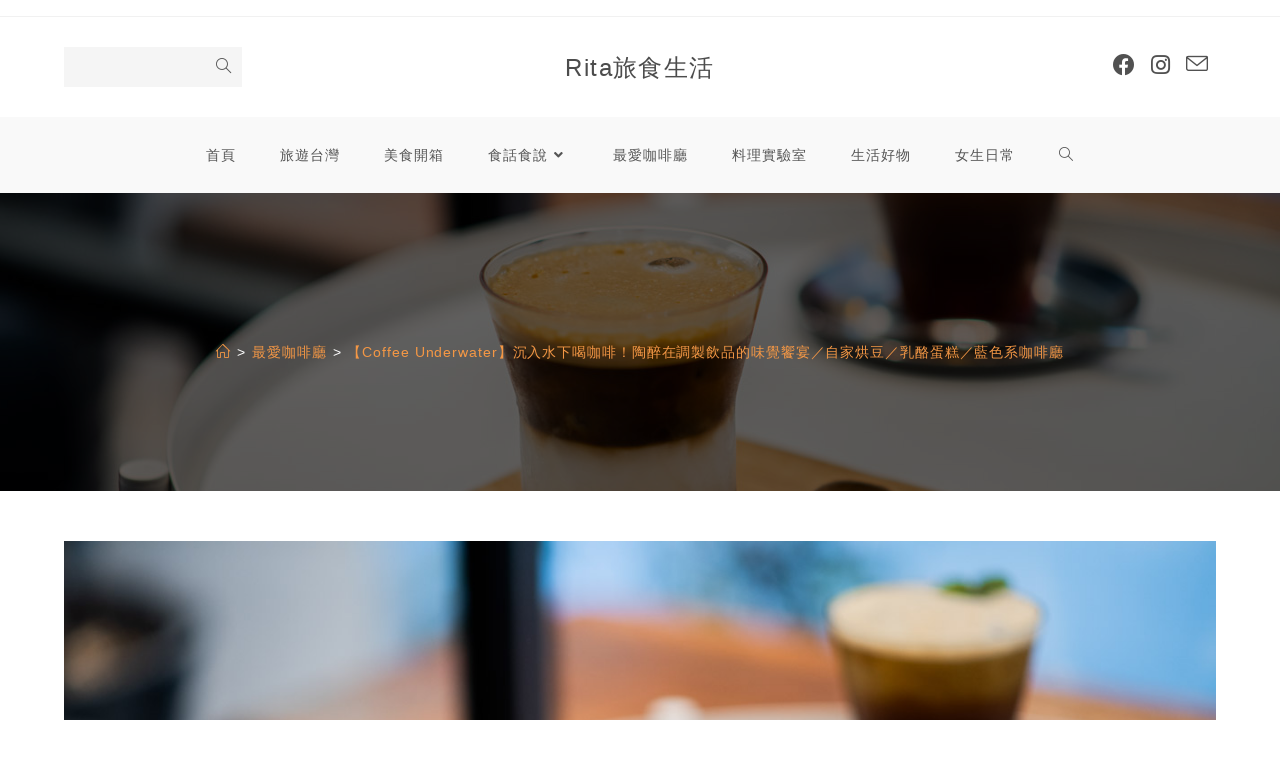

--- FILE ---
content_type: text/html; charset=UTF-8
request_url: https://rita-life.com/2680/coffee-underwater/
body_size: 24757
content:
<!DOCTYPE html>
<html class="html" lang="zh-TW" prefix="og: https://ogp.me/ns#">
<head>
	<meta charset="UTF-8">
	<link rel="profile" href="https://gmpg.org/xfn/11">

	<link rel="pingback" href="https://rita-life.com/xmlrpc.php">
<meta name="viewport" content="width=device-width, initial-scale=1">
<!-- Search Engine Optimization by Rank Math - https://rankmath.com/ -->
<title>【Coffee Underwater】沉入水下喝咖啡！陶醉在調製飲品的味覺饗宴／自家烘豆／乳酪蛋糕／藍色系咖啡廳 - Rita旅食生活</title>
<meta name="description" content="當你沉入水底時，會聽見什麼、看見什麼？可能是深沉的藍色、或寂靜到只聽見自己的心跳而名為Coffee Underwater（水下）咖啡廳，是老闆想帶給大家「如在水下悠遊般的怡然自得」，因為咖啡的萃取也是在水下面，藉由這一杯一杯萃取的咖啡，以及加入老闆創意發想的調製飲品，融合茶、氣泡，以及季節蔬果，展現出咖啡調飲的新風味。"/>
<meta name="robots" content="follow, index, max-snippet:-1, max-video-preview:-1, max-image-preview:large"/>
<link rel="canonical" href="https://rita-life.com/2680/coffee-underwater/" />
<meta property="og:locale" content="zh_TW" />
<meta property="og:type" content="article" />
<meta property="og:title" content="【Coffee Underwater】沉入水下喝咖啡！陶醉在調製飲品的味覺饗宴／自家烘豆／乳酪蛋糕／藍色系咖啡廳 - Rita旅食生活" />
<meta property="og:description" content="當你沉入水底時，會聽見什麼、看見什麼？可能是深沉的藍色、或寂靜到只聽見自己的心跳而名為Coffee Underwater（水下）咖啡廳，是老闆想帶給大家「如在水下悠遊般的怡然自得」，因為咖啡的萃取也是在水下面，藉由這一杯一杯萃取的咖啡，以及加入老闆創意發想的調製飲品，融合茶、氣泡，以及季節蔬果，展現出咖啡調飲的新風味。" />
<meta property="og:url" content="https://rita-life.com/2680/coffee-underwater/" />
<meta property="og:site_name" content="Rita旅食生活" />
<meta property="article:tag" content="乳酪蛋糕" />
<meta property="article:tag" content="台北咖啡廳" />
<meta property="article:section" content="最愛咖啡廳" />
<meta property="og:updated_time" content="2021-10-16T09:09:26+08:00" />
<meta property="og:image" content="https://rita-life.com/wp-content/uploads/2021/10/001-31.jpg" />
<meta property="og:image:secure_url" content="https://rita-life.com/wp-content/uploads/2021/10/001-31.jpg" />
<meta property="og:image:width" content="1280" />
<meta property="og:image:height" content="853" />
<meta property="og:image:alt" content="CoffeeUnderwater" />
<meta property="og:image:type" content="image/jpeg" />
<meta property="article:published_time" content="2021-10-08T17:09:23+08:00" />
<meta property="article:modified_time" content="2021-10-16T09:09:26+08:00" />
<meta name="twitter:card" content="summary_large_image" />
<meta name="twitter:title" content="【Coffee Underwater】沉入水下喝咖啡！陶醉在調製飲品的味覺饗宴／自家烘豆／乳酪蛋糕／藍色系咖啡廳 - Rita旅食生活" />
<meta name="twitter:description" content="當你沉入水底時，會聽見什麼、看見什麼？可能是深沉的藍色、或寂靜到只聽見自己的心跳而名為Coffee Underwater（水下）咖啡廳，是老闆想帶給大家「如在水下悠遊般的怡然自得」，因為咖啡的萃取也是在水下面，藉由這一杯一杯萃取的咖啡，以及加入老闆創意發想的調製飲品，融合茶、氣泡，以及季節蔬果，展現出咖啡調飲的新風味。" />
<meta name="twitter:image" content="https://rita-life.com/wp-content/uploads/2021/10/001-31.jpg" />
<meta name="twitter:label1" content="Written by" />
<meta name="twitter:data1" content="ritawu01214@gmail.com" />
<meta name="twitter:label2" content="Time to read" />
<meta name="twitter:data2" content="Less than a minute" />
<script type="application/ld+json" class="rank-math-schema">{"@context":"https://schema.org","@graph":[{"@type":["Person","Organization"],"@id":"https://rita-life.com/#person","name":"ritawu01214@gmail.com"},{"@type":"WebSite","@id":"https://rita-life.com/#website","url":"https://rita-life.com","name":"ritawu01214@gmail.com","publisher":{"@id":"https://rita-life.com/#person"},"inLanguage":"zh-TW"},{"@type":"ImageObject","@id":"https://rita-life.com/wp-content/uploads/2021/10/001-31.jpg","url":"https://rita-life.com/wp-content/uploads/2021/10/001-31.jpg","width":"1280","height":"853","caption":"CoffeeUnderwater","inLanguage":"zh-TW"},{"@type":"WebPage","@id":"https://rita-life.com/2680/coffee-underwater/#webpage","url":"https://rita-life.com/2680/coffee-underwater/","name":"\u3010Coffee Underwater\u3011\u6c89\u5165\u6c34\u4e0b\u559d\u5496\u5561\uff01\u9676\u9189\u5728\u8abf\u88fd\u98f2\u54c1\u7684\u5473\u89ba\u9957\u5bb4\uff0f\u81ea\u5bb6\u70d8\u8c46\uff0f\u4e73\u916a\u86cb\u7cd5\uff0f\u85cd\u8272\u7cfb\u5496\u5561\u5ef3 - Rita\u65c5\u98df\u751f\u6d3b","datePublished":"2021-10-08T17:09:23+08:00","dateModified":"2021-10-16T09:09:26+08:00","isPartOf":{"@id":"https://rita-life.com/#website"},"primaryImageOfPage":{"@id":"https://rita-life.com/wp-content/uploads/2021/10/001-31.jpg"},"inLanguage":"zh-TW"},{"@type":"Person","@id":"https://rita-life.com/author/ritawu01214gmail-com/","name":"ritawu01214@gmail.com","url":"https://rita-life.com/author/ritawu01214gmail-com/","image":{"@type":"ImageObject","@id":"https://secure.gravatar.com/avatar/65fe4d815cee06719f68a7c90c4aba83?s=96&amp;d=mm&amp;r=g","url":"https://secure.gravatar.com/avatar/65fe4d815cee06719f68a7c90c4aba83?s=96&amp;d=mm&amp;r=g","caption":"ritawu01214@gmail.com","inLanguage":"zh-TW"},"sameAs":["http://rita-life.com"]},{"@type":"BlogPosting","headline":"\u3010Coffee Underwater\u3011\u6c89\u5165\u6c34\u4e0b\u559d\u5496\u5561\uff01\u9676\u9189\u5728\u8abf\u88fd\u98f2\u54c1\u7684\u5473\u89ba\u9957\u5bb4\uff0f\u81ea\u5bb6\u70d8\u8c46\uff0f\u4e73\u916a\u86cb\u7cd5\uff0f\u85cd\u8272\u7cfb\u5496\u5561\u5ef3 - Rita\u65c5\u98df\u751f\u6d3b","keywords":"Coffee Underwater","datePublished":"2021-10-08T17:09:23+08:00","dateModified":"2021-10-16T09:09:26+08:00","articleSection":"\u6700\u611b\u5496\u5561\u5ef3","author":{"@id":"https://rita-life.com/author/ritawu01214gmail-com/","name":"ritawu01214@gmail.com"},"publisher":{"@id":"https://rita-life.com/#person"},"description":"\u7576\u4f60\u6c89\u5165\u6c34\u5e95\u6642\uff0c\u6703\u807d\u898b\u4ec0\u9ebc\u3001\u770b\u898b\u4ec0\u9ebc\uff1f\u53ef\u80fd\u662f\u6df1\u6c89\u7684\u85cd\u8272\u3001\u6216\u5bc2\u975c\u5230\u53ea\u807d\u898b\u81ea\u5df1\u7684\u5fc3\u8df3\u800c\u540d\u70baCoffee Underwater\uff08\u6c34\u4e0b\uff09\u5496\u5561\u5ef3\uff0c\u662f\u8001\u95c6\u60f3\u5e36\u7d66\u5927\u5bb6\u300c\u5982\u5728\u6c34\u4e0b\u60a0\u904a\u822c\u7684\u6021\u7136\u81ea\u5f97\u300d\uff0c\u56e0\u70ba\u5496\u5561\u7684\u8403\u53d6\u4e5f\u662f\u5728\u6c34\u4e0b\u9762\uff0c\u85c9\u7531\u9019\u4e00\u676f\u4e00\u676f\u8403\u53d6\u7684\u5496\u5561\uff0c\u4ee5\u53ca\u52a0\u5165\u8001\u95c6\u5275\u610f\u767c\u60f3\u7684\u8abf\u88fd\u98f2\u54c1\uff0c\u878d\u5408\u8336\u3001\u6c23\u6ce1\uff0c\u4ee5\u53ca\u5b63\u7bc0\u852c\u679c\uff0c\u5c55\u73fe\u51fa\u5496\u5561\u8abf\u98f2\u7684\u65b0\u98a8\u5473\u3002","name":"\u3010Coffee Underwater\u3011\u6c89\u5165\u6c34\u4e0b\u559d\u5496\u5561\uff01\u9676\u9189\u5728\u8abf\u88fd\u98f2\u54c1\u7684\u5473\u89ba\u9957\u5bb4\uff0f\u81ea\u5bb6\u70d8\u8c46\uff0f\u4e73\u916a\u86cb\u7cd5\uff0f\u85cd\u8272\u7cfb\u5496\u5561\u5ef3 - Rita\u65c5\u98df\u751f\u6d3b","@id":"https://rita-life.com/2680/coffee-underwater/#richSnippet","isPartOf":{"@id":"https://rita-life.com/2680/coffee-underwater/#webpage"},"image":{"@id":"https://rita-life.com/wp-content/uploads/2021/10/001-31.jpg"},"inLanguage":"zh-TW","mainEntityOfPage":{"@id":"https://rita-life.com/2680/coffee-underwater/#webpage"}}]}</script>
<!-- /Rank Math WordPress SEO plugin -->

<link rel='dns-prefetch' href='//www.googletagmanager.com' />
<link rel="alternate" type="application/rss+xml" title="訂閱《Rita旅食生活》&raquo; 資訊提供" href="https://rita-life.com/feed/" />
<link rel="alternate" type="application/rss+xml" title="訂閱《Rita旅食生活》&raquo; 留言的資訊提供" href="https://rita-life.com/comments/feed/" />
<script id="wpp-js" src="https://rita-life.com/wp-content/plugins/wordpress-popular-posts/assets/js/wpp.min.js?ver=7.3.3" data-sampling="0" data-sampling-rate="100" data-api-url="https://rita-life.com/wp-json/wordpress-popular-posts" data-post-id="2680" data-token="253f04c27a" data-lang="0" data-debug="0"></script>
<link rel="alternate" type="application/rss+xml" title="訂閱《Rita旅食生活 》&raquo;〈【Coffee Underwater】沉入水下喝咖啡！陶醉在調製飲品的味覺饗宴／自家烘豆／乳酪蛋糕／藍色系咖啡廳〉留言的資訊提供" href="https://rita-life.com/2680/coffee-underwater/feed/" />
<script>
window._wpemojiSettings = {"baseUrl":"https:\/\/s.w.org\/images\/core\/emoji\/14.0.0\/72x72\/","ext":".png","svgUrl":"https:\/\/s.w.org\/images\/core\/emoji\/14.0.0\/svg\/","svgExt":".svg","source":{"concatemoji":"https:\/\/rita-life.com\/wp-includes\/js\/wp-emoji-release.min.js?ver=6.2.5"}};
/*! This file is auto-generated */
!function(e,a,t){var n,r,o,i=a.createElement("canvas"),p=i.getContext&&i.getContext("2d");function s(e,t){p.clearRect(0,0,i.width,i.height),p.fillText(e,0,0);e=i.toDataURL();return p.clearRect(0,0,i.width,i.height),p.fillText(t,0,0),e===i.toDataURL()}function c(e){var t=a.createElement("script");t.src=e,t.defer=t.type="text/javascript",a.getElementsByTagName("head")[0].appendChild(t)}for(o=Array("flag","emoji"),t.supports={everything:!0,everythingExceptFlag:!0},r=0;r<o.length;r++)t.supports[o[r]]=function(e){if(p&&p.fillText)switch(p.textBaseline="top",p.font="600 32px Arial",e){case"flag":return s("\ud83c\udff3\ufe0f\u200d\u26a7\ufe0f","\ud83c\udff3\ufe0f\u200b\u26a7\ufe0f")?!1:!s("\ud83c\uddfa\ud83c\uddf3","\ud83c\uddfa\u200b\ud83c\uddf3")&&!s("\ud83c\udff4\udb40\udc67\udb40\udc62\udb40\udc65\udb40\udc6e\udb40\udc67\udb40\udc7f","\ud83c\udff4\u200b\udb40\udc67\u200b\udb40\udc62\u200b\udb40\udc65\u200b\udb40\udc6e\u200b\udb40\udc67\u200b\udb40\udc7f");case"emoji":return!s("\ud83e\udef1\ud83c\udffb\u200d\ud83e\udef2\ud83c\udfff","\ud83e\udef1\ud83c\udffb\u200b\ud83e\udef2\ud83c\udfff")}return!1}(o[r]),t.supports.everything=t.supports.everything&&t.supports[o[r]],"flag"!==o[r]&&(t.supports.everythingExceptFlag=t.supports.everythingExceptFlag&&t.supports[o[r]]);t.supports.everythingExceptFlag=t.supports.everythingExceptFlag&&!t.supports.flag,t.DOMReady=!1,t.readyCallback=function(){t.DOMReady=!0},t.supports.everything||(n=function(){t.readyCallback()},a.addEventListener?(a.addEventListener("DOMContentLoaded",n,!1),e.addEventListener("load",n,!1)):(e.attachEvent("onload",n),a.attachEvent("onreadystatechange",function(){"complete"===a.readyState&&t.readyCallback()})),(e=t.source||{}).concatemoji?c(e.concatemoji):e.wpemoji&&e.twemoji&&(c(e.twemoji),c(e.wpemoji)))}(window,document,window._wpemojiSettings);
</script>
<!-- rita-life.com is managing ads with Advanced Ads 2.0.10 – https://wpadvancedads.com/ --><script id="advads-ready">
			window.advanced_ads_ready=function(e,a){a=a||"complete";var d=function(e){return"interactive"===a?"loading"!==e:"complete"===e};d(document.readyState)?e():document.addEventListener("readystatechange",(function(a){d(a.target.readyState)&&e()}),{once:"interactive"===a})},window.advanced_ads_ready_queue=window.advanced_ads_ready_queue||[];		</script>
		<style>
img.wp-smiley,
img.emoji {
	display: inline !important;
	border: none !important;
	box-shadow: none !important;
	height: 1em !important;
	width: 1em !important;
	margin: 0 0.07em !important;
	vertical-align: -0.1em !important;
	background: none !important;
	padding: 0 !important;
}
</style>
	
<link rel='stylesheet' id='premium-addons-css' href='https://rita-life.com/wp-content/plugins/premium-addons-for-elementor/assets/frontend/min-css/premium-addons.min.css?ver=4.11.24' media='all' />
<link rel='stylesheet' id='wp-block-library-css' href='https://rita-life.com/wp-includes/css/dist/block-library/style.min.css?ver=6.2.5' media='all' />
<style id='wp-block-library-theme-inline-css'>
.wp-block-audio figcaption{color:#555;font-size:13px;text-align:center}.is-dark-theme .wp-block-audio figcaption{color:hsla(0,0%,100%,.65)}.wp-block-audio{margin:0 0 1em}.wp-block-code{border:1px solid #ccc;border-radius:4px;font-family:Menlo,Consolas,monaco,monospace;padding:.8em 1em}.wp-block-embed figcaption{color:#555;font-size:13px;text-align:center}.is-dark-theme .wp-block-embed figcaption{color:hsla(0,0%,100%,.65)}.wp-block-embed{margin:0 0 1em}.blocks-gallery-caption{color:#555;font-size:13px;text-align:center}.is-dark-theme .blocks-gallery-caption{color:hsla(0,0%,100%,.65)}.wp-block-image figcaption{color:#555;font-size:13px;text-align:center}.is-dark-theme .wp-block-image figcaption{color:hsla(0,0%,100%,.65)}.wp-block-image{margin:0 0 1em}.wp-block-pullquote{border-bottom:4px solid;border-top:4px solid;color:currentColor;margin-bottom:1.75em}.wp-block-pullquote cite,.wp-block-pullquote footer,.wp-block-pullquote__citation{color:currentColor;font-size:.8125em;font-style:normal;text-transform:uppercase}.wp-block-quote{border-left:.25em solid;margin:0 0 1.75em;padding-left:1em}.wp-block-quote cite,.wp-block-quote footer{color:currentColor;font-size:.8125em;font-style:normal;position:relative}.wp-block-quote.has-text-align-right{border-left:none;border-right:.25em solid;padding-left:0;padding-right:1em}.wp-block-quote.has-text-align-center{border:none;padding-left:0}.wp-block-quote.is-large,.wp-block-quote.is-style-large,.wp-block-quote.is-style-plain{border:none}.wp-block-search .wp-block-search__label{font-weight:700}.wp-block-search__button{border:1px solid #ccc;padding:.375em .625em}:where(.wp-block-group.has-background){padding:1.25em 2.375em}.wp-block-separator.has-css-opacity{opacity:.4}.wp-block-separator{border:none;border-bottom:2px solid;margin-left:auto;margin-right:auto}.wp-block-separator.has-alpha-channel-opacity{opacity:1}.wp-block-separator:not(.is-style-wide):not(.is-style-dots){width:100px}.wp-block-separator.has-background:not(.is-style-dots){border-bottom:none;height:1px}.wp-block-separator.has-background:not(.is-style-wide):not(.is-style-dots){height:2px}.wp-block-table{margin:0 0 1em}.wp-block-table td,.wp-block-table th{word-break:normal}.wp-block-table figcaption{color:#555;font-size:13px;text-align:center}.is-dark-theme .wp-block-table figcaption{color:hsla(0,0%,100%,.65)}.wp-block-video figcaption{color:#555;font-size:13px;text-align:center}.is-dark-theme .wp-block-video figcaption{color:hsla(0,0%,100%,.65)}.wp-block-video{margin:0 0 1em}.wp-block-template-part.has-background{margin-bottom:0;margin-top:0;padding:1.25em 2.375em}
</style>
<style id='rank-math-toc-block-style-inline-css'>
.wp-block-rank-math-toc-block nav ol{counter-reset:item}.wp-block-rank-math-toc-block nav ol li{display:block}.wp-block-rank-math-toc-block nav ol li:before{content:counters(item, ".") ". ";counter-increment:item}

</style>
<link rel='stylesheet' id='classic-theme-styles-css' href='https://rita-life.com/wp-includes/css/classic-themes.min.css?ver=6.2.5' media='all' />
<style id='global-styles-inline-css'>
body{--wp--preset--color--black: #000000;--wp--preset--color--cyan-bluish-gray: #abb8c3;--wp--preset--color--white: #ffffff;--wp--preset--color--pale-pink: #f78da7;--wp--preset--color--vivid-red: #cf2e2e;--wp--preset--color--luminous-vivid-orange: #ff6900;--wp--preset--color--luminous-vivid-amber: #fcb900;--wp--preset--color--light-green-cyan: #7bdcb5;--wp--preset--color--vivid-green-cyan: #00d084;--wp--preset--color--pale-cyan-blue: #8ed1fc;--wp--preset--color--vivid-cyan-blue: #0693e3;--wp--preset--color--vivid-purple: #9b51e0;--wp--preset--gradient--vivid-cyan-blue-to-vivid-purple: linear-gradient(135deg,rgba(6,147,227,1) 0%,rgb(155,81,224) 100%);--wp--preset--gradient--light-green-cyan-to-vivid-green-cyan: linear-gradient(135deg,rgb(122,220,180) 0%,rgb(0,208,130) 100%);--wp--preset--gradient--luminous-vivid-amber-to-luminous-vivid-orange: linear-gradient(135deg,rgba(252,185,0,1) 0%,rgba(255,105,0,1) 100%);--wp--preset--gradient--luminous-vivid-orange-to-vivid-red: linear-gradient(135deg,rgba(255,105,0,1) 0%,rgb(207,46,46) 100%);--wp--preset--gradient--very-light-gray-to-cyan-bluish-gray: linear-gradient(135deg,rgb(238,238,238) 0%,rgb(169,184,195) 100%);--wp--preset--gradient--cool-to-warm-spectrum: linear-gradient(135deg,rgb(74,234,220) 0%,rgb(151,120,209) 20%,rgb(207,42,186) 40%,rgb(238,44,130) 60%,rgb(251,105,98) 80%,rgb(254,248,76) 100%);--wp--preset--gradient--blush-light-purple: linear-gradient(135deg,rgb(255,206,236) 0%,rgb(152,150,240) 100%);--wp--preset--gradient--blush-bordeaux: linear-gradient(135deg,rgb(254,205,165) 0%,rgb(254,45,45) 50%,rgb(107,0,62) 100%);--wp--preset--gradient--luminous-dusk: linear-gradient(135deg,rgb(255,203,112) 0%,rgb(199,81,192) 50%,rgb(65,88,208) 100%);--wp--preset--gradient--pale-ocean: linear-gradient(135deg,rgb(255,245,203) 0%,rgb(182,227,212) 50%,rgb(51,167,181) 100%);--wp--preset--gradient--electric-grass: linear-gradient(135deg,rgb(202,248,128) 0%,rgb(113,206,126) 100%);--wp--preset--gradient--midnight: linear-gradient(135deg,rgb(2,3,129) 0%,rgb(40,116,252) 100%);--wp--preset--duotone--dark-grayscale: url('#wp-duotone-dark-grayscale');--wp--preset--duotone--grayscale: url('#wp-duotone-grayscale');--wp--preset--duotone--purple-yellow: url('#wp-duotone-purple-yellow');--wp--preset--duotone--blue-red: url('#wp-duotone-blue-red');--wp--preset--duotone--midnight: url('#wp-duotone-midnight');--wp--preset--duotone--magenta-yellow: url('#wp-duotone-magenta-yellow');--wp--preset--duotone--purple-green: url('#wp-duotone-purple-green');--wp--preset--duotone--blue-orange: url('#wp-duotone-blue-orange');--wp--preset--font-size--small: 13px;--wp--preset--font-size--medium: 20px;--wp--preset--font-size--large: 36px;--wp--preset--font-size--x-large: 42px;--wp--preset--spacing--20: 0.44rem;--wp--preset--spacing--30: 0.67rem;--wp--preset--spacing--40: 1rem;--wp--preset--spacing--50: 1.5rem;--wp--preset--spacing--60: 2.25rem;--wp--preset--spacing--70: 3.38rem;--wp--preset--spacing--80: 5.06rem;--wp--preset--shadow--natural: 6px 6px 9px rgba(0, 0, 0, 0.2);--wp--preset--shadow--deep: 12px 12px 50px rgba(0, 0, 0, 0.4);--wp--preset--shadow--sharp: 6px 6px 0px rgba(0, 0, 0, 0.2);--wp--preset--shadow--outlined: 6px 6px 0px -3px rgba(255, 255, 255, 1), 6px 6px rgba(0, 0, 0, 1);--wp--preset--shadow--crisp: 6px 6px 0px rgba(0, 0, 0, 1);}:where(.is-layout-flex){gap: 0.5em;}body .is-layout-flow > .alignleft{float: left;margin-inline-start: 0;margin-inline-end: 2em;}body .is-layout-flow > .alignright{float: right;margin-inline-start: 2em;margin-inline-end: 0;}body .is-layout-flow > .aligncenter{margin-left: auto !important;margin-right: auto !important;}body .is-layout-constrained > .alignleft{float: left;margin-inline-start: 0;margin-inline-end: 2em;}body .is-layout-constrained > .alignright{float: right;margin-inline-start: 2em;margin-inline-end: 0;}body .is-layout-constrained > .aligncenter{margin-left: auto !important;margin-right: auto !important;}body .is-layout-constrained > :where(:not(.alignleft):not(.alignright):not(.alignfull)){max-width: var(--wp--style--global--content-size);margin-left: auto !important;margin-right: auto !important;}body .is-layout-constrained > .alignwide{max-width: var(--wp--style--global--wide-size);}body .is-layout-flex{display: flex;}body .is-layout-flex{flex-wrap: wrap;align-items: center;}body .is-layout-flex > *{margin: 0;}:where(.wp-block-columns.is-layout-flex){gap: 2em;}.has-black-color{color: var(--wp--preset--color--black) !important;}.has-cyan-bluish-gray-color{color: var(--wp--preset--color--cyan-bluish-gray) !important;}.has-white-color{color: var(--wp--preset--color--white) !important;}.has-pale-pink-color{color: var(--wp--preset--color--pale-pink) !important;}.has-vivid-red-color{color: var(--wp--preset--color--vivid-red) !important;}.has-luminous-vivid-orange-color{color: var(--wp--preset--color--luminous-vivid-orange) !important;}.has-luminous-vivid-amber-color{color: var(--wp--preset--color--luminous-vivid-amber) !important;}.has-light-green-cyan-color{color: var(--wp--preset--color--light-green-cyan) !important;}.has-vivid-green-cyan-color{color: var(--wp--preset--color--vivid-green-cyan) !important;}.has-pale-cyan-blue-color{color: var(--wp--preset--color--pale-cyan-blue) !important;}.has-vivid-cyan-blue-color{color: var(--wp--preset--color--vivid-cyan-blue) !important;}.has-vivid-purple-color{color: var(--wp--preset--color--vivid-purple) !important;}.has-black-background-color{background-color: var(--wp--preset--color--black) !important;}.has-cyan-bluish-gray-background-color{background-color: var(--wp--preset--color--cyan-bluish-gray) !important;}.has-white-background-color{background-color: var(--wp--preset--color--white) !important;}.has-pale-pink-background-color{background-color: var(--wp--preset--color--pale-pink) !important;}.has-vivid-red-background-color{background-color: var(--wp--preset--color--vivid-red) !important;}.has-luminous-vivid-orange-background-color{background-color: var(--wp--preset--color--luminous-vivid-orange) !important;}.has-luminous-vivid-amber-background-color{background-color: var(--wp--preset--color--luminous-vivid-amber) !important;}.has-light-green-cyan-background-color{background-color: var(--wp--preset--color--light-green-cyan) !important;}.has-vivid-green-cyan-background-color{background-color: var(--wp--preset--color--vivid-green-cyan) !important;}.has-pale-cyan-blue-background-color{background-color: var(--wp--preset--color--pale-cyan-blue) !important;}.has-vivid-cyan-blue-background-color{background-color: var(--wp--preset--color--vivid-cyan-blue) !important;}.has-vivid-purple-background-color{background-color: var(--wp--preset--color--vivid-purple) !important;}.has-black-border-color{border-color: var(--wp--preset--color--black) !important;}.has-cyan-bluish-gray-border-color{border-color: var(--wp--preset--color--cyan-bluish-gray) !important;}.has-white-border-color{border-color: var(--wp--preset--color--white) !important;}.has-pale-pink-border-color{border-color: var(--wp--preset--color--pale-pink) !important;}.has-vivid-red-border-color{border-color: var(--wp--preset--color--vivid-red) !important;}.has-luminous-vivid-orange-border-color{border-color: var(--wp--preset--color--luminous-vivid-orange) !important;}.has-luminous-vivid-amber-border-color{border-color: var(--wp--preset--color--luminous-vivid-amber) !important;}.has-light-green-cyan-border-color{border-color: var(--wp--preset--color--light-green-cyan) !important;}.has-vivid-green-cyan-border-color{border-color: var(--wp--preset--color--vivid-green-cyan) !important;}.has-pale-cyan-blue-border-color{border-color: var(--wp--preset--color--pale-cyan-blue) !important;}.has-vivid-cyan-blue-border-color{border-color: var(--wp--preset--color--vivid-cyan-blue) !important;}.has-vivid-purple-border-color{border-color: var(--wp--preset--color--vivid-purple) !important;}.has-vivid-cyan-blue-to-vivid-purple-gradient-background{background: var(--wp--preset--gradient--vivid-cyan-blue-to-vivid-purple) !important;}.has-light-green-cyan-to-vivid-green-cyan-gradient-background{background: var(--wp--preset--gradient--light-green-cyan-to-vivid-green-cyan) !important;}.has-luminous-vivid-amber-to-luminous-vivid-orange-gradient-background{background: var(--wp--preset--gradient--luminous-vivid-amber-to-luminous-vivid-orange) !important;}.has-luminous-vivid-orange-to-vivid-red-gradient-background{background: var(--wp--preset--gradient--luminous-vivid-orange-to-vivid-red) !important;}.has-very-light-gray-to-cyan-bluish-gray-gradient-background{background: var(--wp--preset--gradient--very-light-gray-to-cyan-bluish-gray) !important;}.has-cool-to-warm-spectrum-gradient-background{background: var(--wp--preset--gradient--cool-to-warm-spectrum) !important;}.has-blush-light-purple-gradient-background{background: var(--wp--preset--gradient--blush-light-purple) !important;}.has-blush-bordeaux-gradient-background{background: var(--wp--preset--gradient--blush-bordeaux) !important;}.has-luminous-dusk-gradient-background{background: var(--wp--preset--gradient--luminous-dusk) !important;}.has-pale-ocean-gradient-background{background: var(--wp--preset--gradient--pale-ocean) !important;}.has-electric-grass-gradient-background{background: var(--wp--preset--gradient--electric-grass) !important;}.has-midnight-gradient-background{background: var(--wp--preset--gradient--midnight) !important;}.has-small-font-size{font-size: var(--wp--preset--font-size--small) !important;}.has-medium-font-size{font-size: var(--wp--preset--font-size--medium) !important;}.has-large-font-size{font-size: var(--wp--preset--font-size--large) !important;}.has-x-large-font-size{font-size: var(--wp--preset--font-size--x-large) !important;}
.wp-block-navigation a:where(:not(.wp-element-button)){color: inherit;}
:where(.wp-block-columns.is-layout-flex){gap: 2em;}
.wp-block-pullquote{font-size: 1.5em;line-height: 1.6;}
</style>
<link rel='stylesheet' id='ez-toc-css' href='https://rita-life.com/wp-content/plugins/easy-table-of-contents/assets/css/screen.min.css?ver=2.0.75' media='all' />
<style id='ez-toc-inline-css'>
div#ez-toc-container .ez-toc-title {font-size: 100%;}div#ez-toc-container .ez-toc-title {font-weight: 400;}div#ez-toc-container ul li , div#ez-toc-container ul li a {font-size: 85%;}div#ez-toc-container ul li , div#ez-toc-container ul li a {font-weight: 500;}div#ez-toc-container nav ul ul li {font-size: 90%;}
.ez-toc-container-direction {direction: ltr;}.ez-toc-counter ul{counter-reset: item ;}.ez-toc-counter nav ul li a::before {content: counters(item, '.', decimal) '. ';display: inline-block;counter-increment: item;flex-grow: 0;flex-shrink: 0;margin-right: .2em; float: left; }.ez-toc-widget-direction {direction: ltr;}.ez-toc-widget-container ul{counter-reset: item ;}.ez-toc-widget-container nav ul li a::before {content: counters(item, '.', decimal) '. ';display: inline-block;counter-increment: item;flex-grow: 0;flex-shrink: 0;margin-right: .2em; float: left; }
</style>
<link rel='stylesheet' id='wordpress-popular-posts-css-css' href='https://rita-life.com/wp-content/plugins/wordpress-popular-posts/assets/css/wpp.css?ver=7.3.3' media='all' />
<link rel='stylesheet' id='font-awesome-css' href='https://rita-life.com/wp-content/themes/oceanwp/assets/fonts/fontawesome/css/all.min.css?ver=5.15.1' media='all' />
<link rel='stylesheet' id='simple-line-icons-css' href='https://rita-life.com/wp-content/themes/oceanwp/assets/css/third/simple-line-icons.min.css?ver=2.4.0' media='all' />
<link rel='stylesheet' id='oceanwp-style-css' href='https://rita-life.com/wp-content/themes/oceanwp/assets/css/style.min.css?ver=3.3.6' media='all' />
<link rel='stylesheet' id='srpw-style-css' href='https://rita-life.com/wp-content/plugins/smart-recent-posts-widget/assets/css/srpw-frontend.css?ver=6.2.5' media='all' />
<link rel='stylesheet' id='oe-widgets-style-css' href='https://rita-life.com/wp-content/plugins/ocean-extra/assets/css/widgets.css?ver=6.2.5' media='all' />
<script src='https://rita-life.com/wp-includes/js/jquery/jquery.min.js?ver=3.6.4' id='jquery-core-js'></script>
<script src='https://rita-life.com/wp-includes/js/jquery/jquery-migrate.min.js?ver=3.4.0' id='jquery-migrate-js'></script>

<!-- Google tag (gtag.js) snippet added by Site Kit -->
<!-- Google Analytics snippet added by Site Kit -->
<script src='https://www.googletagmanager.com/gtag/js?id=GT-55XD2SR' id='google_gtagjs-js' async></script>
<script id='google_gtagjs-js-after'>
window.dataLayer = window.dataLayer || [];function gtag(){dataLayer.push(arguments);}
gtag("set","linker",{"domains":["rita-life.com"]});
gtag("js", new Date());
gtag("set", "developer_id.dZTNiMT", true);
gtag("config", "GT-55XD2SR");
</script>
<link rel="https://api.w.org/" href="https://rita-life.com/wp-json/" /><link rel="alternate" type="application/json" href="https://rita-life.com/wp-json/wp/v2/posts/2680" /><link rel="EditURI" type="application/rsd+xml" title="RSD" href="https://rita-life.com/xmlrpc.php?rsd" />
<link rel="wlwmanifest" type="application/wlwmanifest+xml" href="https://rita-life.com/wp-includes/wlwmanifest.xml" />
<meta name="generator" content="WordPress 6.2.5" />
<link rel='shortlink' href='https://rita-life.com/?p=2680' />
<link rel="alternate" type="application/json+oembed" href="https://rita-life.com/wp-json/oembed/1.0/embed?url=https%3A%2F%2Frita-life.com%2F2680%2Fcoffee-underwater%2F" />
<link rel="alternate" type="text/xml+oembed" href="https://rita-life.com/wp-json/oembed/1.0/embed?url=https%3A%2F%2Frita-life.com%2F2680%2Fcoffee-underwater%2F&#038;format=xml" />
<meta name="generator" content="Site Kit by Google 1.158.0" />            <style id="wpp-loading-animation-styles">@-webkit-keyframes bgslide{from{background-position-x:0}to{background-position-x:-200%}}@keyframes bgslide{from{background-position-x:0}to{background-position-x:-200%}}.wpp-widget-block-placeholder,.wpp-shortcode-placeholder{margin:0 auto;width:60px;height:3px;background:#dd3737;background:linear-gradient(90deg,#dd3737 0%,#571313 10%,#dd3737 100%);background-size:200% auto;border-radius:3px;-webkit-animation:bgslide 1s infinite linear;animation:bgslide 1s infinite linear}</style>
            <!-- Analytics by WP Statistics - https://wp-statistics.com -->

<!-- Google AdSense meta tags added by Site Kit -->
<meta name="google-adsense-platform-account" content="ca-host-pub-2644536267352236">
<meta name="google-adsense-platform-domain" content="sitekit.withgoogle.com">
<!-- End Google AdSense meta tags added by Site Kit -->
<meta name="generator" content="Elementor 3.23.4; features: additional_custom_breakpoints, e_lazyload; settings: css_print_method-external, google_font-enabled, font_display-auto">
			<style>
				.e-con.e-parent:nth-of-type(n+4):not(.e-lazyloaded):not(.e-no-lazyload),
				.e-con.e-parent:nth-of-type(n+4):not(.e-lazyloaded):not(.e-no-lazyload) * {
					background-image: none !important;
				}
				@media screen and (max-height: 1024px) {
					.e-con.e-parent:nth-of-type(n+3):not(.e-lazyloaded):not(.e-no-lazyload),
					.e-con.e-parent:nth-of-type(n+3):not(.e-lazyloaded):not(.e-no-lazyload) * {
						background-image: none !important;
					}
				}
				@media screen and (max-height: 640px) {
					.e-con.e-parent:nth-of-type(n+2):not(.e-lazyloaded):not(.e-no-lazyload),
					.e-con.e-parent:nth-of-type(n+2):not(.e-lazyloaded):not(.e-no-lazyload) * {
						background-image: none !important;
					}
				}
			</style>
			
<!-- Google Tag Manager snippet added by Site Kit -->
<script>
			( function( w, d, s, l, i ) {
				w[l] = w[l] || [];
				w[l].push( {'gtm.start': new Date().getTime(), event: 'gtm.js'} );
				var f = d.getElementsByTagName( s )[0],
					j = d.createElement( s ), dl = l != 'dataLayer' ? '&l=' + l : '';
				j.async = true;
				j.src = 'https://www.googletagmanager.com/gtm.js?id=' + i + dl;
				f.parentNode.insertBefore( j, f );
			} )( window, document, 'script', 'dataLayer', 'GTM-N3ZMC9Z' );
			
</script>

<!-- End Google Tag Manager snippet added by Site Kit -->
<style>ins.adsbygoogle { background-color: transparent; padding: 0; }</style><link rel="icon" href="https://rita-life.com/wp-content/uploads/2020/08/cropped-Rita-2-32x32.png" sizes="32x32" />
<link rel="icon" href="https://rita-life.com/wp-content/uploads/2020/08/cropped-Rita-2-192x192.png" sizes="192x192" />
<link rel="apple-touch-icon" href="https://rita-life.com/wp-content/uploads/2020/08/cropped-Rita-2-180x180.png" />
<meta name="msapplication-TileImage" content="https://rita-life.com/wp-content/uploads/2020/08/cropped-Rita-2-270x270.png" />
		<style id="wp-custom-css">
			.entry-content h2{/* 背景顏色 #eeeeee */background-color:#f8f8f8;/*左側框線寬度(5px)、solid(實線)、顏色(orange)*/border-left:5px solid orange;/*行內文字間距(5px)*/padding:10px;/*垂直置中*/}		</style>
		<!-- OceanWP CSS -->
<style type="text/css">
.background-image-page-header-overlay{opacity:0.6}.page-header{background-image:url( https://rita-life.com/wp-content/uploads/2021/10/001-31.jpg ) !important;background-attachment:fixed;height:298px}/* General CSS */a:hover,a.light:hover,.theme-heading .text::before,.theme-heading .text::after,#top-bar-content >a:hover,#top-bar-social li.oceanwp-email a:hover,#site-navigation-wrap .dropdown-menu >li >a:hover,#site-header.medium-header #medium-searchform button:hover,.oceanwp-mobile-menu-icon a:hover,.blog-entry.post .blog-entry-header .entry-title a:hover,.blog-entry.post .blog-entry-readmore a:hover,.blog-entry.thumbnail-entry .blog-entry-category a,ul.meta li a:hover,.dropcap,.single nav.post-navigation .nav-links .title,body .related-post-title a:hover,body #wp-calendar caption,body .contact-info-widget.default i,body .contact-info-widget.big-icons i,body .custom-links-widget .oceanwp-custom-links li a:hover,body .custom-links-widget .oceanwp-custom-links li a:hover:before,body .posts-thumbnails-widget li a:hover,body .social-widget li.oceanwp-email a:hover,.comment-author .comment-meta .comment-reply-link,#respond #cancel-comment-reply-link:hover,#footer-widgets .footer-box a:hover,#footer-bottom a:hover,#footer-bottom #footer-bottom-menu a:hover,.sidr a:hover,.sidr-class-dropdown-toggle:hover,.sidr-class-menu-item-has-children.active >a,.sidr-class-menu-item-has-children.active >a >.sidr-class-dropdown-toggle,input[type=checkbox]:checked:before{color:#f39745}.single nav.post-navigation .nav-links .title .owp-icon use,.blog-entry.post .blog-entry-readmore a:hover .owp-icon use,body .contact-info-widget.default .owp-icon use,body .contact-info-widget.big-icons .owp-icon use{stroke:#f39745}input[type="button"],input[type="reset"],input[type="submit"],button[type="submit"],.button,#site-navigation-wrap .dropdown-menu >li.btn >a >span,.thumbnail:hover i,.post-quote-content,.omw-modal .omw-close-modal,body .contact-info-widget.big-icons li:hover i,body div.wpforms-container-full .wpforms-form input[type=submit],body div.wpforms-container-full .wpforms-form button[type=submit],body div.wpforms-container-full .wpforms-form .wpforms-page-button{background-color:#f39745}.thumbnail:hover .link-post-svg-icon{background-color:#f39745}body .contact-info-widget.big-icons li:hover .owp-icon{background-color:#f39745}.widget-title{border-color:#f39745}blockquote{border-color:#f39745}#searchform-dropdown{border-color:#f39745}.dropdown-menu .sub-menu{border-color:#f39745}.blog-entry.large-entry .blog-entry-readmore a:hover{border-color:#f39745}.oceanwp-newsletter-form-wrap input[type="email"]:focus{border-color:#f39745}.social-widget li.oceanwp-email a:hover{border-color:#f39745}#respond #cancel-comment-reply-link:hover{border-color:#f39745}body .contact-info-widget.big-icons li:hover i{border-color:#f39745}#footer-widgets .oceanwp-newsletter-form-wrap input[type="email"]:focus{border-color:#f39745}blockquote,.wp-block-quote{border-left-color:#f39745}body .contact-info-widget.big-icons li:hover .owp-icon{border-color:#f39745}input[type="button"]:hover,input[type="reset"]:hover,input[type="submit"]:hover,button[type="submit"]:hover,input[type="button"]:focus,input[type="reset"]:focus,input[type="submit"]:focus,button[type="submit"]:focus,.button:hover,.button:focus,#site-navigation-wrap .dropdown-menu >li.btn >a:hover >span,.post-quote-author,.omw-modal .omw-close-modal:hover,body div.wpforms-container-full .wpforms-form input[type=submit]:hover,body div.wpforms-container-full .wpforms-form button[type=submit]:hover,body div.wpforms-container-full .wpforms-form .wpforms-page-button:hover{background-color:#f39745}a{color:#4c4c4c}a .owp-icon use{stroke:#4c4c4c}a:hover{color:#f39745}a:hover .owp-icon use{stroke:#f39745}.container{width:1541px}@media only screen and (min-width:960px){.widget-area,.content-left-sidebar .widget-area{width:23%}}.site-breadcrumbs a,.background-image-page-header .site-breadcrumbs a{color:#f39745}.site-breadcrumbs a .owp-icon use,.background-image-page-header .site-breadcrumbs a .owp-icon use{stroke:#f39745}.site-breadcrumbs a:hover,.background-image-page-header .site-breadcrumbs a:hover{color:#f39745}.site-breadcrumbs a:hover .owp-icon use,.background-image-page-header .site-breadcrumbs a:hover .owp-icon use{stroke:#f39745}#scroll-top{bottom:32px}#scroll-top{width:45px;height:45px;line-height:45px}#scroll-top{border-radius:24px}#scroll-top{background-color:#f2bb8c}#scroll-top:hover{background-color:#f39745}.page-numbers a,.page-numbers span:not(.elementor-screen-only),.page-links span{background-color:#e8e8e8}form input[type="text"],form input[type="password"],form input[type="email"],form input[type="url"],form input[type="date"],form input[type="month"],form input[type="time"],form input[type="datetime"],form input[type="datetime-local"],form input[type="week"],form input[type="number"],form input[type="search"],form input[type="tel"],form input[type="color"],form select,form textarea{font-size:12px}body div.wpforms-container-full .wpforms-form input[type=date],body div.wpforms-container-full .wpforms-form input[type=datetime],body div.wpforms-container-full .wpforms-form input[type=datetime-local],body div.wpforms-container-full .wpforms-form input[type=email],body div.wpforms-container-full .wpforms-form input[type=month],body div.wpforms-container-full .wpforms-form input[type=number],body div.wpforms-container-full .wpforms-form input[type=password],body div.wpforms-container-full .wpforms-form input[type=range],body div.wpforms-container-full .wpforms-form input[type=search],body div.wpforms-container-full .wpforms-form input[type=tel],body div.wpforms-container-full .wpforms-form input[type=text],body div.wpforms-container-full .wpforms-form input[type=time],body div.wpforms-container-full .wpforms-form input[type=url],body div.wpforms-container-full .wpforms-form input[type=week],body div.wpforms-container-full .wpforms-form select,body div.wpforms-container-full .wpforms-form textarea{font-size:12px}form input[type="text"],form input[type="password"],form input[type="email"],form input[type="url"],form input[type="date"],form input[type="month"],form input[type="time"],form input[type="datetime"],form input[type="datetime-local"],form input[type="week"],form input[type="number"],form input[type="search"],form input[type="tel"],form input[type="color"],form select,form textarea,.woocommerce .woocommerce-checkout .select2-container--default .select2-selection--single{border-radius:8px}body div.wpforms-container-full .wpforms-form input[type=date],body div.wpforms-container-full .wpforms-form input[type=datetime],body div.wpforms-container-full .wpforms-form input[type=datetime-local],body div.wpforms-container-full .wpforms-form input[type=email],body div.wpforms-container-full .wpforms-form input[type=month],body div.wpforms-container-full .wpforms-form input[type=number],body div.wpforms-container-full .wpforms-form input[type=password],body div.wpforms-container-full .wpforms-form input[type=range],body div.wpforms-container-full .wpforms-form input[type=search],body div.wpforms-container-full .wpforms-form input[type=tel],body div.wpforms-container-full .wpforms-form input[type=text],body div.wpforms-container-full .wpforms-form input[type=time],body div.wpforms-container-full .wpforms-form input[type=url],body div.wpforms-container-full .wpforms-form input[type=week],body div.wpforms-container-full .wpforms-form select,body div.wpforms-container-full .wpforms-form textarea{border-radius:8px}body .theme-button,body input[type="submit"],body button[type="submit"],body button,body .button,body div.wpforms-container-full .wpforms-form input[type=submit],body div.wpforms-container-full .wpforms-form button[type=submit],body div.wpforms-container-full .wpforms-form .wpforms-page-button{background-color:#f39745}body .theme-button:hover,body input[type="submit"]:hover,body button[type="submit"]:hover,body button:hover,body .button:hover,body div.wpforms-container-full .wpforms-form input[type=submit]:hover,body div.wpforms-container-full .wpforms-form input[type=submit]:active,body div.wpforms-container-full .wpforms-form button[type=submit]:hover,body div.wpforms-container-full .wpforms-form button[type=submit]:active,body div.wpforms-container-full .wpforms-form .wpforms-page-button:hover,body div.wpforms-container-full .wpforms-form .wpforms-page-button:active{background-color:#f28424}/* Blog CSS */@media only screen and (min-width:960px){body.blog.content-both-sidebars .content-area,body.archive.content-both-sidebars .content-area{width:80%}body.blog.content-both-sidebars.scs-style .widget-area.sidebar-secondary,body.blog.content-both-sidebars.ssc-style .widget-area,body.archive.content-both-sidebars.scs-style .widget-area.sidebar-secondary,body.archive.content-both-sidebars.ssc-style .widget-area{left:-80%}}@media only screen and (min-width:960px){body.blog.content-both-sidebars .widget-area,body.archive.content-both-sidebars .widget-area{width:10%}body.blog.content-both-sidebars.scs-style .content-area,body.archive.content-both-sidebars.scs-style .content-area{left:10%}body.blog.content-both-sidebars.ssc-style .content-area,body.archive.content-both-sidebars.ssc-style .content-area{left:20%}}@media only screen and (min-width:960px){body.single-post.content-both-sidebars .content-area{width:70%}body.single-post.content-both-sidebars.scs-style .widget-area.sidebar-secondary,body.single-post.content-both-sidebars.ssc-style .widget-area{left:-70%}}@media only screen and (min-width:960px){body.single-post.content-both-sidebars .widget-area{width:15%}body.single-post.content-both-sidebars.scs-style .content-area{left:15%}body.single-post.content-both-sidebars.ssc-style .content-area{left:30%}}.blog-entry.thumbnail-entry .blog-entry-category a{color:#f39745}.blog-entry.thumbnail-entry .blog-entry-comments a:hover{color:#f39745}/* Header CSS */#site-header.medium-header #site-navigation-wrap .dropdown-menu >li >a,#site-header.medium-header .oceanwp-mobile-menu-icon a{line-height:76px}#site-header.medium-header #medium-searchform button:hover{color:#ffa32b}#site-header.has-header-media .overlay-header-media{background-color:rgba(0,0,0,0.5)}#site-logo a.site-logo-text:hover{color:#f2861a}#site-navigation-wrap .dropdown-menu >li >a:hover,.oceanwp-mobile-menu-icon a:hover,#searchform-header-replace-close:hover{color:#e89120}#site-navigation-wrap .dropdown-menu >li >a:hover .owp-icon use,.oceanwp-mobile-menu-icon a:hover .owp-icon use,#searchform-header-replace-close:hover .owp-icon use{stroke:#e89120}.dropdown-menu .sub-menu,#searchform-dropdown,.current-shop-items-dropdown{border-color:#ea8512}.oceanwp-social-menu ul li a,.oceanwp-social-menu .colored ul li a,.oceanwp-social-menu .minimal ul li a,.oceanwp-social-menu .dark ul li a{font-size:22px}.oceanwp-social-menu ul li a .owp-icon,.oceanwp-social-menu .colored ul li a .owp-icon,.oceanwp-social-menu .minimal ul li a .owp-icon,.oceanwp-social-menu .dark ul li a .owp-icon{width:22px;height:22px}.oceanwp-social-menu.simple-social ul li a{color:#515151}.oceanwp-social-menu.simple-social ul li a .owp-icon use{stroke:#515151}.oceanwp-social-menu.simple-social ul li a:hover{color:#e89222!important}.oceanwp-social-menu.simple-social ul li a:hover .owp-icon use{stroke:#e89222!important}body .sidr a:hover,body .sidr-class-dropdown-toggle:hover,body .sidr-class-dropdown-toggle .fa,body .sidr-class-menu-item-has-children.active >a,body .sidr-class-menu-item-has-children.active >a >.sidr-class-dropdown-toggle,#mobile-dropdown ul li a:hover,#mobile-dropdown ul li a .dropdown-toggle:hover,#mobile-dropdown .menu-item-has-children.active >a,#mobile-dropdown .menu-item-has-children.active >a >.dropdown-toggle,#mobile-fullscreen ul li a:hover,#mobile-fullscreen .oceanwp-social-menu.simple-social ul li a:hover{color:#ef9013}#mobile-fullscreen a.close:hover .close-icon-inner,#mobile-fullscreen a.close:hover .close-icon-inner::after{background-color:#ef9013}/* Top Bar CSS */#top-bar-content a:hover,#top-bar-social-alt a:hover{color:#f39745}/* Sidebar CSS */.widget-area .sidebar-box,.separate-layout .sidebar-box{margin-bottom:25px}.widget-title{border-color:#f39745}.widget-title{margin-bottom:18px}/* Typography CSS */body{font-size:15px;letter-spacing:2.4px}h1,h2,h3,h4,h5,h6,.theme-heading,.widget-title,.oceanwp-widget-recent-posts-title,.comment-reply-title,.entry-title,.sidebar-box .widget-title{color:#303030;letter-spacing:1.1px}h1{font-size:22px}h3{color:#592e00;line-height:2.6;letter-spacing:1.4px}#site-logo a.site-logo-text{line-height:1.4;letter-spacing:1.4px}#top-bar-content,#top-bar-social-alt{line-height:1.4}#site-navigation-wrap .dropdown-menu >li >a,#site-header.full_screen-header .fs-dropdown-menu >li >a,#site-header.top-header #site-navigation-wrap .dropdown-menu >li >a,#site-header.center-header #site-navigation-wrap .dropdown-menu >li >a,#site-header.medium-header #site-navigation-wrap .dropdown-menu >li >a,.oceanwp-mobile-menu-icon a{font-size:14px}.dropdown-menu ul li a.menu-link,#site-header.full_screen-header .fs-dropdown-menu ul.sub-menu li a{font-size:13px}.page-header .page-header-title,.page-header.background-image-page-header .page-header-title{font-size:0;line-height:2.2;letter-spacing:2.1px}.page-header .page-subheading{color:#444444}.site-breadcrumbs{font-size:14px;letter-spacing:.9px}.blog-entry.post .blog-entry-header .entry-title a{color:#2d2d2d}.single-post .entry-title{font-size:24px}.sidebar-box .widget-title{line-height:1.7;letter-spacing:1.6px}.sidebar-box,.footer-box{line-height:1.8;letter-spacing:.5px}
</style></head>

<body class="post-template-default single single-post postid-2680 single-format-standard wp-embed-responsive oceanwp-theme dropdown-mobile medium-header-style no-header-border default-breakpoint has-sidebar content-both-sidebars scs-style post-in-category-coffee has-topbar page-with-background-title has-breadcrumbs elementor-default elementor-kit-1152 aa-prefix-advads-" itemscope="itemscope" itemtype="https://schema.org/Article">

			<!-- Google Tag Manager (noscript) snippet added by Site Kit -->
		<noscript>
			<iframe src="https://www.googletagmanager.com/ns.html?id=GTM-N3ZMC9Z" height="0" width="0" style="display:none;visibility:hidden"></iframe>
		</noscript>
		<!-- End Google Tag Manager (noscript) snippet added by Site Kit -->
		<svg xmlns="http://www.w3.org/2000/svg" viewBox="0 0 0 0" width="0" height="0" focusable="false" role="none" style="visibility: hidden; position: absolute; left: -9999px; overflow: hidden;" ><defs><filter id="wp-duotone-dark-grayscale"><feColorMatrix color-interpolation-filters="sRGB" type="matrix" values=" .299 .587 .114 0 0 .299 .587 .114 0 0 .299 .587 .114 0 0 .299 .587 .114 0 0 " /><feComponentTransfer color-interpolation-filters="sRGB" ><feFuncR type="table" tableValues="0 0.49803921568627" /><feFuncG type="table" tableValues="0 0.49803921568627" /><feFuncB type="table" tableValues="0 0.49803921568627" /><feFuncA type="table" tableValues="1 1" /></feComponentTransfer><feComposite in2="SourceGraphic" operator="in" /></filter></defs></svg><svg xmlns="http://www.w3.org/2000/svg" viewBox="0 0 0 0" width="0" height="0" focusable="false" role="none" style="visibility: hidden; position: absolute; left: -9999px; overflow: hidden;" ><defs><filter id="wp-duotone-grayscale"><feColorMatrix color-interpolation-filters="sRGB" type="matrix" values=" .299 .587 .114 0 0 .299 .587 .114 0 0 .299 .587 .114 0 0 .299 .587 .114 0 0 " /><feComponentTransfer color-interpolation-filters="sRGB" ><feFuncR type="table" tableValues="0 1" /><feFuncG type="table" tableValues="0 1" /><feFuncB type="table" tableValues="0 1" /><feFuncA type="table" tableValues="1 1" /></feComponentTransfer><feComposite in2="SourceGraphic" operator="in" /></filter></defs></svg><svg xmlns="http://www.w3.org/2000/svg" viewBox="0 0 0 0" width="0" height="0" focusable="false" role="none" style="visibility: hidden; position: absolute; left: -9999px; overflow: hidden;" ><defs><filter id="wp-duotone-purple-yellow"><feColorMatrix color-interpolation-filters="sRGB" type="matrix" values=" .299 .587 .114 0 0 .299 .587 .114 0 0 .299 .587 .114 0 0 .299 .587 .114 0 0 " /><feComponentTransfer color-interpolation-filters="sRGB" ><feFuncR type="table" tableValues="0.54901960784314 0.98823529411765" /><feFuncG type="table" tableValues="0 1" /><feFuncB type="table" tableValues="0.71764705882353 0.25490196078431" /><feFuncA type="table" tableValues="1 1" /></feComponentTransfer><feComposite in2="SourceGraphic" operator="in" /></filter></defs></svg><svg xmlns="http://www.w3.org/2000/svg" viewBox="0 0 0 0" width="0" height="0" focusable="false" role="none" style="visibility: hidden; position: absolute; left: -9999px; overflow: hidden;" ><defs><filter id="wp-duotone-blue-red"><feColorMatrix color-interpolation-filters="sRGB" type="matrix" values=" .299 .587 .114 0 0 .299 .587 .114 0 0 .299 .587 .114 0 0 .299 .587 .114 0 0 " /><feComponentTransfer color-interpolation-filters="sRGB" ><feFuncR type="table" tableValues="0 1" /><feFuncG type="table" tableValues="0 0.27843137254902" /><feFuncB type="table" tableValues="0.5921568627451 0.27843137254902" /><feFuncA type="table" tableValues="1 1" /></feComponentTransfer><feComposite in2="SourceGraphic" operator="in" /></filter></defs></svg><svg xmlns="http://www.w3.org/2000/svg" viewBox="0 0 0 0" width="0" height="0" focusable="false" role="none" style="visibility: hidden; position: absolute; left: -9999px; overflow: hidden;" ><defs><filter id="wp-duotone-midnight"><feColorMatrix color-interpolation-filters="sRGB" type="matrix" values=" .299 .587 .114 0 0 .299 .587 .114 0 0 .299 .587 .114 0 0 .299 .587 .114 0 0 " /><feComponentTransfer color-interpolation-filters="sRGB" ><feFuncR type="table" tableValues="0 0" /><feFuncG type="table" tableValues="0 0.64705882352941" /><feFuncB type="table" tableValues="0 1" /><feFuncA type="table" tableValues="1 1" /></feComponentTransfer><feComposite in2="SourceGraphic" operator="in" /></filter></defs></svg><svg xmlns="http://www.w3.org/2000/svg" viewBox="0 0 0 0" width="0" height="0" focusable="false" role="none" style="visibility: hidden; position: absolute; left: -9999px; overflow: hidden;" ><defs><filter id="wp-duotone-magenta-yellow"><feColorMatrix color-interpolation-filters="sRGB" type="matrix" values=" .299 .587 .114 0 0 .299 .587 .114 0 0 .299 .587 .114 0 0 .299 .587 .114 0 0 " /><feComponentTransfer color-interpolation-filters="sRGB" ><feFuncR type="table" tableValues="0.78039215686275 1" /><feFuncG type="table" tableValues="0 0.94901960784314" /><feFuncB type="table" tableValues="0.35294117647059 0.47058823529412" /><feFuncA type="table" tableValues="1 1" /></feComponentTransfer><feComposite in2="SourceGraphic" operator="in" /></filter></defs></svg><svg xmlns="http://www.w3.org/2000/svg" viewBox="0 0 0 0" width="0" height="0" focusable="false" role="none" style="visibility: hidden; position: absolute; left: -9999px; overflow: hidden;" ><defs><filter id="wp-duotone-purple-green"><feColorMatrix color-interpolation-filters="sRGB" type="matrix" values=" .299 .587 .114 0 0 .299 .587 .114 0 0 .299 .587 .114 0 0 .299 .587 .114 0 0 " /><feComponentTransfer color-interpolation-filters="sRGB" ><feFuncR type="table" tableValues="0.65098039215686 0.40392156862745" /><feFuncG type="table" tableValues="0 1" /><feFuncB type="table" tableValues="0.44705882352941 0.4" /><feFuncA type="table" tableValues="1 1" /></feComponentTransfer><feComposite in2="SourceGraphic" operator="in" /></filter></defs></svg><svg xmlns="http://www.w3.org/2000/svg" viewBox="0 0 0 0" width="0" height="0" focusable="false" role="none" style="visibility: hidden; position: absolute; left: -9999px; overflow: hidden;" ><defs><filter id="wp-duotone-blue-orange"><feColorMatrix color-interpolation-filters="sRGB" type="matrix" values=" .299 .587 .114 0 0 .299 .587 .114 0 0 .299 .587 .114 0 0 .299 .587 .114 0 0 " /><feComponentTransfer color-interpolation-filters="sRGB" ><feFuncR type="table" tableValues="0.098039215686275 1" /><feFuncG type="table" tableValues="0 0.66274509803922" /><feFuncB type="table" tableValues="0.84705882352941 0.41960784313725" /><feFuncA type="table" tableValues="1 1" /></feComponentTransfer><feComposite in2="SourceGraphic" operator="in" /></filter></defs></svg>
	
	<div id="outer-wrap" class="site clr">

		<a class="skip-link screen-reader-text" href="#main">Skip to content</a>

		
		<div id="wrap" class="clr">

			

<div id="top-bar-wrap" class="clr">

	<div id="top-bar" class="clr container has-no-content">

		
		<div id="top-bar-inner" class="clr">

			

<div id="top-bar-social" class="clr top-bar-right">

	<ul class="clr" aria-label="Social links">

		
	</ul>

</div><!-- #top-bar-social -->

		</div><!-- #top-bar-inner -->

		
	</div><!-- #top-bar -->

</div><!-- #top-bar-wrap -->


			
<header id="site-header" class="medium-header has-social hidden-menu clr" data-height="74" itemscope="itemscope" itemtype="https://schema.org/WPHeader" role="banner">

	
		

<div id="site-header-inner" class="clr">

	
		<div class="top-header-wrap clr">
			<div class="container clr">
				<div class="top-header-inner clr">

					
						<div class="top-col clr col-1">

							
<div id="medium-searchform" class="header-searchform-wrap clr">
	<form method="get" action="https://rita-life.com/" class="header-searchform" aria-label="Medium Header Search">
		<input type="search" name="s" autocomplete="off" value="" />
				<button class="search-submit"><i class=" icon-magnifier" aria-hidden="true" role="img"></i></button>
		<div class="search-bg"></div>
					</form>
</div><!-- #medium-searchform -->

						</div>

						
						<div class="top-col clr col-2 logo-col">

							

<div id="site-logo" class="clr" itemscope itemtype="https://schema.org/Brand" >

	
	<div id="site-logo-inner" class="clr">

						<a href="https://rita-life.com/" rel="home" class="site-title site-logo-text" >Rita旅食生活</a>
				
	</div><!-- #site-logo-inner -->

	
	
</div><!-- #site-logo -->


						</div>

						
						<div class="top-col clr col-3">

							


<div class="oceanwp-social-menu clr simple-social">

	<div class="social-menu-inner clr">

		
			<ul aria-label="Social links">

				<li class="oceanwp-facebook"><a href="https://www.facebook.com/ritalifeblog" aria-label="Facebook (opens in a new tab)" target="_blank" rel="noopener noreferrer"><i class=" fab fa-facebook" aria-hidden="true" role="img"></i></a></li><li class="oceanwp-instagram"><a href="https://www.instagram.com/ritalife.food/" aria-label="Instagram (opens in a new tab)" target="_blank" rel="noopener noreferrer"><i class=" fab fa-instagram" aria-hidden="true" role="img"></i></a></li><li class="oceanwp-email"><a href="mailto:r&#105;&#116;&#97;&#119;&#117;012&#49;4&#64;&#103;&#109;&#97;&#105;l.&#99;&#111;m" aria-label="Send email (opens in your application)" target="_self"><i class=" icon-envelope" aria-hidden="true" role="img"></i></a></li>
			</ul>

		
	</div>

</div>

						</div>

						
				</div>
			</div>
		</div>

		
	<div class="bottom-header-wrap clr">

					<div id="site-navigation-wrap" class="clr center-menu">
			
			
							<div class="container clr">
				
			<nav id="site-navigation" class="navigation main-navigation clr" itemscope="itemscope" itemtype="https://schema.org/SiteNavigationElement" role="navigation" >

				<ul id="menu-%e4%b8%bb%e9%81%b8%e5%96%ae" class="main-menu dropdown-menu sf-menu"><li id="menu-item-1163" class="menu-item menu-item-type-post_type menu-item-object-page menu-item-home menu-item-1163"><a href="https://rita-life.com/" class="menu-link"><span class="text-wrap">首頁</span></a></li><li id="menu-item-83" class="menu-item menu-item-type-taxonomy menu-item-object-category menu-item-83"><a href="https://rita-life.com/category/travel/" class="menu-link"><span class="text-wrap">旅遊台灣</span></a></li><li id="menu-item-3973" class="menu-item menu-item-type-taxonomy menu-item-object-category menu-item-3973"><a href="https://rita-life.com/category/other/" class="menu-link"><span class="text-wrap">美食開箱</span></a></li><li id="menu-item-84" class="menu-item menu-item-type-taxonomy menu-item-object-category menu-item-has-children dropdown menu-item-84"><a href="https://rita-life.com/category/food/" class="menu-link"><span class="text-wrap">食話食說<i class="nav-arrow fa fa-angle-down" aria-hidden="true" role="img"></i></span></a>
<ul class="sub-menu">
	<li id="menu-item-484" class="menu-item menu-item-type-taxonomy menu-item-object-category menu-item-484"><a href="https://rita-life.com/category/food/taipei/" class="menu-link"><span class="text-wrap">台北食記</span></a></li>	<li id="menu-item-317" class="menu-item menu-item-type-taxonomy menu-item-object-category menu-item-317"><a href="https://rita-life.com/category/food/xinzhuang/" class="menu-link"><span class="text-wrap">新莊食記</span></a></li>	<li id="menu-item-229" class="menu-item menu-item-type-taxonomy menu-item-object-category menu-item-229"><a href="https://rita-life.com/category/food/banqiao/" class="menu-link"><span class="text-wrap">板橋食記</span></a></li></ul>
</li><li id="menu-item-2359" class="menu-item menu-item-type-taxonomy menu-item-object-category current-post-ancestor current-menu-parent current-post-parent menu-item-2359"><a href="https://rita-life.com/category/coffee/" class="menu-link"><span class="text-wrap">最愛咖啡廳</span></a></li><li id="menu-item-706" class="menu-item menu-item-type-taxonomy menu-item-object-category menu-item-706"><a href="https://rita-life.com/category/cook/" class="menu-link"><span class="text-wrap">料理實驗室</span></a></li><li id="menu-item-1109" class="menu-item menu-item-type-taxonomy menu-item-object-category menu-item-1109"><a href="https://rita-life.com/category/share/" class="menu-link"><span class="text-wrap">生活好物</span></a></li><li id="menu-item-716" class="menu-item menu-item-type-taxonomy menu-item-object-category menu-item-716"><a href="https://rita-life.com/category/girl-life/" class="menu-link"><span class="text-wrap">女生日常</span></a></li><li class="search-toggle-li" ><a href="javascript:void(0)" class="site-search-toggle search-dropdown-toggle" aria-label="Search website"><i class=" icon-magnifier" aria-hidden="true" role="img"></i></a></li></ul>
<div id="searchform-dropdown" class="header-searchform-wrap clr" >
	
<form role="search" method="get" class="searchform" action="https://rita-life.com/">
	<label for="ocean-search-form-1">
		<span class="screen-reader-text">Search this website</span>
		<input type="search" id="ocean-search-form-1" class="field" autocomplete="off" placeholder="Search" name="s">
			</label>
	</form>
</div><!-- #searchform-dropdown -->

			</nav><!-- #site-navigation -->

							</div>
				
			
					</div><!-- #site-navigation-wrap -->
			
		
	
		
	
	<div class="oceanwp-mobile-menu-icon clr mobile-right">

		
		
		
		<a href="#" class="mobile-menu"  aria-label="Mobile Menu">
							<i class="fa fa-bars" aria-hidden="true"></i>
								<span class="oceanwp-text">Menu</span>
				<span class="oceanwp-close-text">Close</span>
						</a>

		
		
		
	</div><!-- #oceanwp-mobile-menu-navbar -->

	

		
<div id="mobile-dropdown" class="clr" >

	<nav class="clr has-social" itemscope="itemscope" itemtype="https://schema.org/SiteNavigationElement">

		<ul id="menu-%e4%b8%bb%e9%81%b8%e5%96%ae-1" class="menu"><li class="menu-item menu-item-type-post_type menu-item-object-page menu-item-home menu-item-1163"><a href="https://rita-life.com/">首頁</a></li>
<li class="menu-item menu-item-type-taxonomy menu-item-object-category menu-item-83"><a href="https://rita-life.com/category/travel/">旅遊台灣</a></li>
<li class="menu-item menu-item-type-taxonomy menu-item-object-category menu-item-3973"><a href="https://rita-life.com/category/other/">美食開箱</a></li>
<li class="menu-item menu-item-type-taxonomy menu-item-object-category menu-item-has-children menu-item-84"><a href="https://rita-life.com/category/food/">食話食說</a>
<ul class="sub-menu">
	<li class="menu-item menu-item-type-taxonomy menu-item-object-category menu-item-484"><a href="https://rita-life.com/category/food/taipei/">台北食記</a></li>
	<li class="menu-item menu-item-type-taxonomy menu-item-object-category menu-item-317"><a href="https://rita-life.com/category/food/xinzhuang/">新莊食記</a></li>
	<li class="menu-item menu-item-type-taxonomy menu-item-object-category menu-item-229"><a href="https://rita-life.com/category/food/banqiao/">板橋食記</a></li>
</ul>
</li>
<li class="menu-item menu-item-type-taxonomy menu-item-object-category current-post-ancestor current-menu-parent current-post-parent menu-item-2359"><a href="https://rita-life.com/category/coffee/">最愛咖啡廳</a></li>
<li class="menu-item menu-item-type-taxonomy menu-item-object-category menu-item-706"><a href="https://rita-life.com/category/cook/">料理實驗室</a></li>
<li class="menu-item menu-item-type-taxonomy menu-item-object-category menu-item-1109"><a href="https://rita-life.com/category/share/">生活好物</a></li>
<li class="menu-item menu-item-type-taxonomy menu-item-object-category menu-item-716"><a href="https://rita-life.com/category/girl-life/">女生日常</a></li>
<li class="search-toggle-li" ><a href="javascript:void(0)" class="site-search-toggle search-dropdown-toggle" aria-label="Search website"><i class=" icon-magnifier" aria-hidden="true" role="img"></i></a></li></ul>


<div class="oceanwp-social-menu clr simple-social">

	<div class="social-menu-inner clr">

		
			<ul aria-label="Social links">

				<li class="oceanwp-facebook"><a href="https://www.facebook.com/ritalifeblog" aria-label="Facebook (opens in a new tab)" target="_blank" rel="noopener noreferrer"><i class=" fab fa-facebook" aria-hidden="true" role="img"></i></a></li><li class="oceanwp-instagram"><a href="https://www.instagram.com/ritalife.food/" aria-label="Instagram (opens in a new tab)" target="_blank" rel="noopener noreferrer"><i class=" fab fa-instagram" aria-hidden="true" role="img"></i></a></li><li class="oceanwp-email"><a href="mailto:ri&#116;awu0&#49;&#50;&#49;4&#64;&#103;&#109;&#97;&#105;l&#46;&#99;&#111;&#109;" aria-label="Send email (opens in your application)" target="_self"><i class=" icon-envelope" aria-hidden="true" role="img"></i></a></li>
			</ul>

		
	</div>

</div>

<div id="mobile-menu-search" class="clr">
	<form aria-label="Search this website" method="get" action="https://rita-life.com/" class="mobile-searchform">
		<input aria-label="Insert search query" value="" class="field" id="ocean-mobile-search-2" type="search" name="s" autocomplete="off" placeholder="Search" />
		<button aria-label="Submit search" type="submit" class="searchform-submit">
			<i class=" icon-magnifier" aria-hidden="true" role="img"></i>		</button>
					</form>
</div><!-- .mobile-menu-search -->

	</nav>

</div>

	</div>

</div><!-- #site-header-inner -->


		
		
</header><!-- #site-header -->


			
			<main id="main" class="site-main clr"  role="main">

				

<header class="page-header background-image-page-header">

	
	<div class="container clr page-header-inner">

		
			<h1 class="page-header-title clr" itemprop="headline">【Coffee Underwater】沉入水下喝咖啡！陶醉在調製飲品的味覺饗宴／自家烘豆／乳酪蛋糕／藍色系咖啡廳</h1>

			
		
		<nav aria-label="Breadcrumbs" class="site-breadcrumbs clr position-" itemprop="breadcrumb"><ol class="trail-items" itemscope itemtype="http://schema.org/BreadcrumbList"><meta name="numberOfItems" content="3" /><meta name="itemListOrder" content="Ascending" /><li class="trail-item trail-begin" itemprop="itemListElement" itemscope itemtype="https://schema.org/ListItem"><a href="https://rita-life.com" rel="home" aria-label="Home" itemtype="https://schema.org/Thing" itemprop="item"><span itemprop="name"><i class=" icon-home" aria-hidden="true" role="img"></i><span class="breadcrumb-home has-icon">Home</span></span></a><span class="breadcrumb-sep">></span><meta content="1" itemprop="position" /></li><li class="trail-item" itemprop="itemListElement" itemscope itemtype="https://schema.org/ListItem"><a href="https://rita-life.com/category/coffee/" itemtype="https://schema.org/Thing" itemprop="item"><span itemprop="name">最愛咖啡廳</span></a><span class="breadcrumb-sep">></span><meta content="2" itemprop="position" /></li><li class="trail-item trail-end" itemprop="itemListElement" itemscope itemtype="https://schema.org/ListItem"><a href="https://rita-life.com/2680/coffee-underwater/" itemtype="https://schema.org/Thing" itemprop="item"><span itemprop="name">【Coffee Underwater】沉入水下喝咖啡！陶醉在調製飲品的味覺饗宴／自家烘豆／乳酪蛋糕／藍色系咖啡廳</span></a><meta content="3" itemprop="position" /></li></ol></nav>
	</div><!-- .page-header-inner -->

	<span class="background-image-page-header-overlay"></span>
	
</header><!-- .page-header -->


	
	<div id="content-wrap" class="container clr">

		
		<div id="primary" class="content-area clr">

			
			<div id="content" class="site-content clr">

				
				
<article id="post-2680">

	
<div class="thumbnail">

	<img fetchpriority="high" width="1280" height="853" src="https://rita-life.com/wp-content/uploads/2021/10/001-31.jpg" class="attachment-full size-full wp-post-image" alt="You are currently viewing 【Coffee Underwater】沉入水下喝咖啡！陶醉在調製飲品的味覺饗宴／自家烘豆／乳酪蛋糕／藍色系咖啡廳" decoding="async" itemprop="image" srcset="https://rita-life.com/wp-content/uploads/2021/10/001-31.jpg 1280w, https://rita-life.com/wp-content/uploads/2021/10/001-31-300x200.jpg 300w, https://rita-life.com/wp-content/uploads/2021/10/001-31-1024x682.jpg 1024w, https://rita-life.com/wp-content/uploads/2021/10/001-31-150x100.jpg 150w, https://rita-life.com/wp-content/uploads/2021/10/001-31-768x512.jpg 768w" sizes="(max-width: 1280px) 100vw, 1280px" />
</div><!-- .thumbnail -->


<header class="entry-header clr">
	<h1 class="single-post-title entry-title" itemprop="headline">【Coffee Underwater】沉入水下喝咖啡！陶醉在調製飲品的味覺饗宴／自家烘豆／乳酪蛋糕／藍色系咖啡廳</h1><!-- .single-post-title -->
</header><!-- .entry-header -->


<ul class="meta ospm-default clr">

	
		
					<li class="meta-date" itemprop="datePublished"><span class="screen-reader-text">Post published:</span><i class=" icon-clock" aria-hidden="true" role="img"></i>2021 年 10 月 8 日</li>
		
		
		
		
		
	
		
		
		
					<li class="meta-cat"><span class="screen-reader-text">Post category:</span><i class=" icon-folder" aria-hidden="true" role="img"></i><a href="https://rita-life.com/category/coffee/" rel="category tag">最愛咖啡廳</a></li>
		
		
		
	
</ul>



<div class="entry-content clr" itemprop="text">
	
<p>當你沉入水底時，會聽見什麼、看見什麼？可能是深沉的藍色、或寂靜到只聽見自己的心跳而名為Coffee Underwater（水下）咖啡廳，是老闆想帶給大家「如在水下悠遊般的怡然自得」，因為咖啡的萃取也是在水下面，藉由這一杯一杯萃取的咖啡，以及加入老闆創意發想的調製飲品，融合茶、氣泡，以及季節蔬果，展現出咖啡調飲的新風味。</p>



<div id="ez-toc-container" class="ez-toc-v2_0_75 counter-hierarchy ez-toc-counter ez-toc-white ez-toc-container-direction">
<p class="ez-toc-title" style="cursor:inherit">內容目錄</p>
<label for="ez-toc-cssicon-toggle-item-692ef44965518" class="ez-toc-cssicon-toggle-label"><span class=""><span class="eztoc-hide" style="display:none;">Toggle</span><span class="ez-toc-icon-toggle-span"><svg style="fill: #999;color:#999" xmlns="http://www.w3.org/2000/svg" class="list-377408" width="20px" height="20px" viewBox="0 0 24 24" fill="none"><path d="M6 6H4v2h2V6zm14 0H8v2h12V6zM4 11h2v2H4v-2zm16 0H8v2h12v-2zM4 16h2v2H4v-2zm16 0H8v2h12v-2z" fill="currentColor"></path></svg><svg style="fill: #999;color:#999" class="arrow-unsorted-368013" xmlns="http://www.w3.org/2000/svg" width="10px" height="10px" viewBox="0 0 24 24" version="1.2" baseProfile="tiny"><path d="M18.2 9.3l-6.2-6.3-6.2 6.3c-.2.2-.3.4-.3.7s.1.5.3.7c.2.2.4.3.7.3h11c.3 0 .5-.1.7-.3.2-.2.3-.5.3-.7s-.1-.5-.3-.7zM5.8 14.7l6.2 6.3 6.2-6.3c.2-.2.3-.5.3-.7s-.1-.5-.3-.7c-.2-.2-.4-.3-.7-.3h-11c-.3 0-.5.1-.7.3-.2.2-.3.5-.3.7s.1.5.3.7z"/></svg></span></span></label><input type="checkbox"  id="ez-toc-cssicon-toggle-item-692ef44965518"  aria-label="顯示/隱藏" /><nav><ul class='ez-toc-list ez-toc-list-level-1 ' ><li class='ez-toc-page-1 ez-toc-heading-level-2'><a class="ez-toc-link ez-toc-heading-1" href="#Coffee_Underwater%E7%92%B0%E5%A2%83%E4%BB%8B%E7%B4%B9" >Coffee Underwater環境介紹</a><ul class='ez-toc-list-level-3' ><li class='ez-toc-heading-level-3'><a class="ez-toc-link ez-toc-heading-2" href="#%E6%85%B5%E6%87%B6%E8%88%92%E9%81%A9%E7%9A%84%E8%97%8D%E8%89%B2%E7%A9%BA%E9%96%93" >慵懶舒適的藍色空間</a></li><li class='ez-toc-page-1 ez-toc-heading-level-3'><a class="ez-toc-link ez-toc-heading-3" href="#%E6%82%A0%E6%B8%B8%E5%9C%A8%E6%B0%B4%E4%B8%8B%E7%9A%84%E6%88%91%E5%80%91" >悠游在水下的我們</a></li><li class='ez-toc-page-1 ez-toc-heading-level-3'><a class="ez-toc-link ez-toc-heading-4" href="#%E9%97%9C%E6%96%BC%E5%9C%A8%E6%B0%B4%E4%B8%8B%E7%9A%84%E4%BB%96%E5%80%91" >關於在水下的他們</a></li></ul></li><li class='ez-toc-page-1 ez-toc-heading-level-2'><a class="ez-toc-link ez-toc-heading-5" href="#%E7%8D%A8%E5%89%B5%E9%A2%A8%E5%91%B3%EF%BC%8C%E8%AA%BF%E8%A3%BD%E5%92%96%E5%95%A1%E9%A3%B2%E5%93%81" >獨創風味，調製咖啡飲品</a></li><li class='ez-toc-page-1 ez-toc-heading-level-2'><a class="ez-toc-link ez-toc-heading-6" href="#%E8%AA%BF%E8%A3%BD%E9%A3%B2%E5%93%81%EF%BD%9C%E9%9D%92%E8%8A%B1_Cucumber" >調製飲品｜青花 Cucumber</a><ul class='ez-toc-list-level-3' ><li class='ez-toc-heading-level-3'><a class="ez-toc-link ez-toc-heading-7" href="#%E8%AA%BF%E8%A3%BD%E9%A3%B2%E5%93%81%EF%BD%9C%E7%90%A5%E7%8F%80_Amber" >調製飲品｜琥珀 Amber</a></li></ul></li><li class='ez-toc-page-1 ez-toc-heading-level-2'><a class="ez-toc-link ez-toc-heading-8" href="#%E9%AB%92%E9%AB%92_Dirty" >髒髒 Dirty&nbsp;</a></li><li class='ez-toc-page-1 ez-toc-heading-level-2'><a class="ez-toc-link ez-toc-heading-9" href="#%E5%90%83%E4%BA%86%E9%82%84%E6%83%B3%E5%86%8D%E5%90%83%E7%9A%84%E4%B9%B3%E9%85%AA%E8%9B%8B%E7%B3%95" >吃了還想再吃的乳酪蛋糕</a><ul class='ez-toc-list-level-3' ><li class='ez-toc-heading-level-3'><a class="ez-toc-link ez-toc-heading-10" href="#%E7%84%A6%E7%B3%96%E5%92%96%E5%95%A1%E4%B9%B3%E9%85%AA%E8%9B%8B%E7%B3%95" >焦糖咖啡乳酪蛋糕</a></li><li class='ez-toc-page-1 ez-toc-heading-level-3'><a class="ez-toc-link ez-toc-heading-11" href="#%E6%9F%9A%E9%A6%99%E9%BE%8D%E8%88%8C%E8%98%AD%E4%B9%B3%E9%85%AA%E8%9B%8B%E7%B3%95" >柚香龍舌蘭乳酪蛋糕</a></li><li class='ez-toc-page-1 ez-toc-heading-level-3'><a class="ez-toc-link ez-toc-heading-12" href="#%E4%BC%AF%E7%88%B5%E8%8C%B6%E9%87%8D%E4%B9%B3%E9%85%AA%E8%9B%8B%E7%B3%95" >伯爵茶重乳酪蛋糕</a></li></ul></li><li class='ez-toc-page-1 ez-toc-heading-level-2'><a class="ez-toc-link ez-toc-heading-13" href="#%E5%AE%8C%E9%A3%9F%EF%BD%9C%E7%8D%A8%E6%A8%B9%E4%B8%80%E6%A0%BC%E7%9A%84%E5%92%96%E5%95%A1%E5%BB%B3%E9%A2%A8%E6%A0%BC" >完食｜獨樹一格的咖啡廳風格</a></li><li class='ez-toc-page-1 ez-toc-heading-level-2'><a class="ez-toc-link ez-toc-heading-14" href="#Coffee_Underwater_%E8%8F%9C%E5%96%AE%E4%BB%8B%E7%B4%B9" >Coffee Underwater 菜單介紹</a></li><li class='ez-toc-page-1 ez-toc-heading-level-2'><a class="ez-toc-link ez-toc-heading-15" href="#Coffee_Underwater%E5%AE%98%E6%96%B9%E8%B3%87%E8%A8%8A" >Coffee Underwater官方資訊</a></li></ul></nav></div>
<h2 class="wp-block-heading"><span class="ez-toc-section" id="Coffee_Underwater%E7%92%B0%E5%A2%83%E4%BB%8B%E7%B4%B9"></span>Coffee Underwater環境介紹<span class="ez-toc-section-end"></span></h2>



<figure class="wp-block-image size-large"><img decoding="async" src="https://yes.rita-life.com/upload/202110/03/IMG_8290.jpg" alt=""/></figure>



<p>位在中山區龍江路的Coffee Underwater，鄰近南京復興捷運站，步行約8分鐘，交通也算便捷。</p>



<figure class="wp-block-image size-large"><img decoding="async" src="https://yes.rita-life.com/upload/202110/03/IMG_8291.jpg" alt=""/></figure>



<p>看到了藍色LOGO，跟Coffee Underwater的理念相輔相成。</p>



<h3 class="wp-block-heading"><span class="ez-toc-section" id="%E6%85%B5%E6%87%B6%E8%88%92%E9%81%A9%E7%9A%84%E8%97%8D%E8%89%B2%E7%A9%BA%E9%96%93"></span>慵懶舒適的藍色空間<span class="ez-toc-section-end"></span></h3>



<figure class="wp-block-image size-large"><img decoding="async" src="https://yes.rita-life.com/upload/202110/03/IMG_8299.jpg" alt=""/></figure>



<p>Coffee Underwater店內主要色調是以藍色、白色為主，前半區分為吧檯、點餐區，靠牆處則擺放了不少張2人桌。</p>



<figure class="wp-block-image size-large"><img decoding="async" src="https://yes.rita-life.com/upload/202110/03/001-13.jpg" alt=""/></figure>



<p>望向牆面的咖啡菜單，還繪製上了漂亮的海浪圖樣。</p>



<figure class="wp-block-image size-large"><img decoding="async" src="https://yes.rita-life.com/upload/202110/03/IMG_8313.jpg" alt=""/></figure>



<p>櫃檯處可以直接點餐，也同時能看到老闆、店員們在準備咖啡、甜點的過程。待會在萃取咖啡的時候，可以偷偷來看一下（笑）。</p>



<figure class="wp-block-image size-large"><img decoding="async" src="https://yes.rita-life.com/upload/202110/03/IMG_8304.jpg" alt=""/></figure>



<p>Coffee Underwater也有提供燕麥奶的選項，適合對牛奶較敏感體質的人。</p>



<figure class="wp-block-image size-large"><img decoding="async" src="https://yes.rita-life.com/upload/202110/03/IMG_8307.jpg" alt=""/></figure>



<p>一旁是甜點櫃，也是我期待品嚐的乳酪蛋糕。</p>



<figure class="wp-block-image size-large"><img decoding="async" src="https://yes.rita-life.com/upload/202110/03/IMG_8560.jpg" alt=""/></figure>



<p>靠牆設置的桌位，讓走道顯得寬敞，視覺能向後延伸，整體空間感相當舒適。</p>



<figure class="wp-block-image size-large"><img decoding="async" src="https://yes.rita-life.com/upload/202110/03/IMG_8308.jpg" alt=""/></figure>



<p>另外在門口處，則有一個沙發區，搭配大片落地窗，坐在這真是好慵懶（我想坐這裡～）</p>



<figure class="wp-block-image size-large"><img decoding="async" src="https://yes.rita-life.com/upload/202110/03/IMG_8336.jpg" alt=""/></figure>



<figure class="wp-block-image size-large"><img decoding="async" src="https://yes.rita-life.com/upload/202110/03/001.jpg" alt=""/></figure>



<figure class="wp-block-image size-large"><img decoding="async" src="https://yes.rita-life.com/upload/202110/03/IMG_8323.jpg" alt=""/></figure>



<p>Coffee Underwater是自家烘焙，在一面展示櫃上，可以看到許多咖啡豆、咖啡濾包等等產品。</p>



<figure class="wp-block-image size-large"><img decoding="async" src="https://yes.rita-life.com/upload/202110/03/IMG_8325.jpg" alt=""/><figcaption>戶外隨行咖啡濾袋包</figcaption></figure>



<p>這個是咖啡濾袋包，很適合外出活動攜帶，像是登山、露營。注入熱水後，等待4分鐘即可，相當方便。</p>



<figure class="wp-block-image size-large"><img decoding="async" src="https://yes.rita-life.com/upload/202110/03/IMG_8353.jpg" alt=""/></figure>



<p>店內也有提供不同產區的精選單品豆、配方豆可以挑選。</p>



<figure class="wp-block-image size-large"><img decoding="async" src="https://yes.rita-life.com/upload/202110/03/IMG_8318.jpg" alt=""/></figure>



<p>茶水的話就在櫃檯旁，可以自己取用。</p>



<figure class="wp-block-image size-large"><img decoding="async" src="https://yes.rita-life.com/upload/202110/03/IMG_8297.jpg" alt=""/></figure>



<p>往內走可發現更多座位，Coffee Underwater也有插座可使用。</p>



<h3 class="wp-block-heading"><span class="ez-toc-section" id="%E6%82%A0%E6%B8%B8%E5%9C%A8%E6%B0%B4%E4%B8%8B%E7%9A%84%E6%88%91%E5%80%91"></span>悠游在水下的我們<span class="ez-toc-section-end"></span></h3>



<figure class="wp-block-image size-large"><img decoding="async" src="https://yes.rita-life.com/upload/202110/03/IMG_8574.jpg" alt=""/></figure>



<p>向更裡頭走去，還有靠牆的座位區，好適合喜歡享受寧靜咖啡時光的人。隔壁則是烘豆室。</p>



<figure class="wp-block-image size-large"><img decoding="async" src="https://yes.rita-life.com/upload/202110/03/IMG_8567.jpg" alt=""/><figcaption>悠遊中的水母</figcaption></figure>



<figure class="wp-block-image size-large"><img decoding="async" src="https://yes.rita-life.com/upload/202110/03/IMG_8333.jpg" alt=""/><figcaption>深海裡的鯨魚</figcaption></figure>



<p>身處在Coffee Underwater真的讓人感覺是在水下喝咖啡，咖啡廳處處都有與品牌精神相符的物品、畫作。</p>



<h3 class="wp-block-heading"><span class="ez-toc-section" id="%E9%97%9C%E6%96%BC%E5%9C%A8%E6%B0%B4%E4%B8%8B%E7%9A%84%E4%BB%96%E5%80%91"></span>關於在水下的他們<span class="ez-toc-section-end"></span></h3>



<figure class="wp-block-image size-large"><img decoding="async" src="https://yes.rita-life.com/upload/202110/03/001-48.jpg" alt=""/></figure>



<p>當天造訪老闆們和我介紹了咖啡風味後，知道他們是自家烘豆，所以大膽問了可不可參觀一下？老闆們人都好親切，也順便分享了一些他們的開店故事。</p>



<figure class="wp-block-image size-large"><img decoding="async" src="https://yes.rita-life.com/upload/202110/03/001-49.jpg" alt=""/></figure>



<figure class="wp-block-image size-large"><img decoding="async" src="https://yes.rita-life.com/upload/202110/03/IMG_8569.jpg" alt=""/></figure>



<p>Coffee Underwater是Eric與Chris共同創立的，兩個大男孩不掩飾他們對咖啡的喜愛，Chris以烘豆事宜、零售出貨為主，嚴選各產地咖啡豆，針對不同豆子特性、風味去做最適切的烘焙；而Eric則發揮以前作為Bartender的經驗，運用在調製咖啡飲品中，跳脫常規的咖啡口味，結合茶、氣泡飲，甚至是季節蔬果，創造出Coffee Underwater獨有的咖啡。</p>



<h2 class="wp-block-heading"><span class="ez-toc-section" id="%E7%8D%A8%E5%89%B5%E9%A2%A8%E5%91%B3%EF%BC%8C%E8%AA%BF%E8%A3%BD%E5%92%96%E5%95%A1%E9%A3%B2%E5%93%81"></span>獨創風味，調製咖啡飲品<span class="ez-toc-section-end"></span></h2>



<figure class="wp-block-image size-large"><img decoding="async" src="https://yes.rita-life.com/upload/202110/03/001-29.jpg" alt=""/></figure>



<p>Eric推薦了店內滿多人會點的幾款調製飲品，我自己也想試試看。</p>



<figure class="wp-block-image size-large"><img decoding="async" src="https://yes.rita-life.com/upload/202110/03/IMG_8361.jpg" alt=""/></figure>



<p>Coffee Underwater算是開放式的工作吧台區，可以在一旁看到老闆和店員製作咖啡的過程。</p>



<figure class="wp-block-image size-large"><img decoding="async" src="https://yes.rita-life.com/upload/202110/03/IMG_8375.jpg" alt=""/></figure>



<figure class="wp-block-image size-large"><img decoding="async" src="https://yes.rita-life.com/upload/202110/03/IMG_8384.jpg" alt=""/></figure>



<p>以適當的水溫，緩緩將熱水注入研磨好的咖啡粉。</p>



<figure class="wp-block-image size-large"><img decoding="async" src="https://yes.rita-life.com/upload/202110/03/IMG_8380.jpg" alt=""/><figcaption>細心熟練的萃取咖啡</figcaption></figure>



<p>等待萃取的過程，咖啡香氣漸漸飄散出來。</p>



<h2 class="wp-block-heading"><span class="ez-toc-section" id="%E8%AA%BF%E8%A3%BD%E9%A3%B2%E5%93%81%EF%BD%9C%E9%9D%92%E8%8A%B1_Cucumber"></span>調製飲品｜青花 Cucumber<span class="ez-toc-section-end"></span></h2>



<figure class="wp-block-image size-large"><img decoding="async" src="https://yes.rita-life.com/upload/202110/03/IMG_8395.jpg" alt=""/></figure>



<p>我們點了一杯調製飲品・青花，名字聽起來非常優雅。</p>



<figure class="wp-block-image size-large"><img decoding="async" src="https://yes.rita-life.com/upload/202110/03/IMG_8398.jpg" alt=""/></figure>



<p>這是以新鮮小黃瓜搭配衣索比亞水洗的手沖，加入桂花蜜與些微的檸檬調製而成。</p>



<figure class="wp-block-image size-large"><img decoding="async" src="https://yes.rita-life.com/upload/202110/03/IMG_8403.jpg" alt=""/></figure>



<p>其實小黃瓜（蔬菜）味道本身就很鮮明，所以如何與咖啡搭配得宜？比例就要抓對，以免變成蔬菜味搶過了咖啡香氣。</p>



<figure class="wp-block-image size-large"><img decoding="async" src="https://yes.rita-life.com/upload/202110/03/IMG_8421.jpg" alt=""/></figure>



<p>因此有了桂花蜜去帶出咖啡的花香味，新鮮小黃瓜汁也不會很突兀，反而帶來輕爽的口感，這一杯好適合天氣熱時品飲。</p>



<h3 class="wp-block-heading"><span class="ez-toc-section" id="%E8%AA%BF%E8%A3%BD%E9%A3%B2%E5%93%81%EF%BD%9C%E7%90%A5%E7%8F%80_Amber"></span>調製飲品｜琥珀 Amber<span class="ez-toc-section-end"></span></h3>



<figure class="wp-block-image size-large"><img decoding="async" src="https://yes.rita-life.com/upload/202110/03/001-33.jpg" alt=""/></figure>



<p>這一杯名字叫琥珀，端上來後，就如同它的名字般，呈現了漂亮的琥珀色澤。</p>



<figure class="wp-block-image size-large"><img decoding="async" src="https://yes.rita-life.com/upload/202110/03/IMG_8390.jpg" alt=""/></figure>



<figure class="wp-block-image size-large"><img decoding="async" src="https://yes.rita-life.com/upload/202110/03/IMG_8434.jpg" alt=""/></figure>



<p>以衣索比亞水洗處理的咖啡，搭配伯爵茶、牛奶，很明顯地分了三個層次。</p>



<figure class="wp-block-image size-large"><img decoding="async" src="https://yes.rita-life.com/upload/202110/03/001-43.jpg" alt=""/></figure>



<p>品飲時記得攪拌均勻，讓茶、咖啡、牛奶的滋味混合一起。整體喝起來很順口，帶有一點點柑橘花香。</p>



<h2 class="wp-block-heading"><span class="ez-toc-section" id="%E9%AB%92%E9%AB%92_Dirty"></span>髒髒 Dirty&nbsp;<span class="ez-toc-section-end"></span></h2>



<figure class="wp-block-image size-large"><img decoding="async" src="https://yes.rita-life.com/upload/202110/03/IMG_8419.jpg" alt=""/></figure>



<p>當然除了非常有特色的咖啡調製飲品以外，店內也有經典的義式咖啡，譬如美式、拿鐵、卡布，以及我最近常喝的髒髒。</p>



<figure class="wp-block-image size-large"><img decoding="async" src="https://yes.rita-life.com/upload/202110/03/001-35.jpg" alt=""/></figure>



<p>這一杯是咖啡風味濃厚的髒髒咖啡，濃縮咖啡與牛奶融匯出充滿藝術的線條，我個人很喜歡看咖啡液的暈染開的流動感。</p>



<p><strong>Coffee Underwater 品飲備註：</strong>在經過冰杯的杯子中倒入冰牛奶，直接萃取一份濃度較高的Ristretto 於表面，入口是溫熱的濃縮，隨即感受到冰涼的牛奶，享受冷熱的交融，不需攪拌，直接飲用慢慢感受層次的轉換。</p>



<h2 class="wp-block-heading"><span class="ez-toc-section" id="%E5%90%83%E4%BA%86%E9%82%84%E6%83%B3%E5%86%8D%E5%90%83%E7%9A%84%E4%B9%B3%E9%85%AA%E8%9B%8B%E7%B3%95"></span>吃了還想再吃的乳酪蛋糕<span class="ez-toc-section-end"></span></h2>



<figure class="wp-block-image size-large"><img decoding="async" src="https://yes.rita-life.com/upload/202110/03/001-39.jpg" alt=""/></figure>



<p>Coffee Underwater滿有人氣的甜點是乳酪蛋糕，誠如老闆們喜歡求新求變的個性，乳酪蛋糕也是提供多種口味。</p>



<h3 class="wp-block-heading"><span class="ez-toc-section" id="%E7%84%A6%E7%B3%96%E5%92%96%E5%95%A1%E4%B9%B3%E9%85%AA%E8%9B%8B%E7%B3%95"></span>焦糖咖啡乳酪蛋糕<span class="ez-toc-section-end"></span></h3>



<figure class="wp-block-image size-large"><img decoding="async" src="https://yes.rita-life.com/upload/202110/03/IMG_8451.jpg" alt=""/></figure>



<figure class="wp-block-image size-large"><img decoding="async" src="https://yes.rita-life.com/upload/202110/03/IMG_8447.jpg" alt=""/></figure>



<p>濃厚的乳酪蛋糕帶著濃厚咖啡風味，妝點了許多顆爆米花以及淋上焦糖醬，看來很可口。</p>



<figure class="wp-block-image size-large"><img decoding="async" src="https://yes.rita-life.com/upload/202110/03/001-42.jpg" alt=""/></figure>



<p>脆脆的爆米花搭配入口即化的乳酪，多了不一樣的口感。但這一款我個人感受偏甜一點，配咖啡的話剛好一些。</p>



<h3 class="wp-block-heading"><span class="ez-toc-section" id="%E6%9F%9A%E9%A6%99%E9%BE%8D%E8%88%8C%E8%98%AD%E4%B9%B3%E9%85%AA%E8%9B%8B%E7%B3%95"></span>柚香龍舌蘭乳酪蛋糕<span class="ez-toc-section-end"></span></h3>



<figure class="wp-block-image size-large"><img decoding="async" src="https://yes.rita-life.com/upload/202110/03/IMG_8468.jpg" alt=""/></figure>



<figure class="wp-block-image size-large"><img decoding="async" src="https://yes.rita-life.com/upload/202110/03/IMG_8491.jpg" alt=""/></figure>



<p>帶有龍舌蘭的酒香氣，和濃而不膩口的乳酪搭配得恰恰好，是一種成熟大人風味的甜點。</p>



<h3 class="wp-block-heading"><span class="ez-toc-section" id="%E4%BC%AF%E7%88%B5%E8%8C%B6%E9%87%8D%E4%B9%B3%E9%85%AA%E8%9B%8B%E7%B3%95"></span>伯爵茶重乳酪蛋糕<span class="ez-toc-section-end"></span></h3>



<figure class="wp-block-image size-large"><img decoding="async" src="https://yes.rita-life.com/upload/202110/03/IMG_8507.jpg" alt=""/></figure>



<figure class="wp-block-image size-large"><img decoding="async" src="https://yes.rita-life.com/upload/202110/03/IMG_8445.jpg" alt=""/></figure>



<p>滑順的乳酪搭配有顆粒口感的餅乾一起享用，滿好吃的，推薦喜歡茶類風味蛋糕的人，可以品嚐看看伯爵茶乳酪蛋糕。</p>



<h2 class="wp-block-heading"><span class="ez-toc-section" id="%E5%AE%8C%E9%A3%9F%EF%BD%9C%E7%8D%A8%E6%A8%B9%E4%B8%80%E6%A0%BC%E7%9A%84%E5%92%96%E5%95%A1%E5%BB%B3%E9%A2%A8%E6%A0%BC"></span>完食｜獨樹一格的咖啡廳風格<span class="ez-toc-section-end"></span></h2>



<figure class="wp-block-image size-large"><img decoding="async" src="https://yes.rita-life.com/upload/202110/03/IMG_8473.jpg" alt=""/></figure>



<p>我個人滿喜歡Coffee Underwater的環境氣氛，相當舒適，尤其也喝到了平常較少喝的咖啡調飲，不管是外觀和味道都讓人跳脫以往想像中的咖啡風味，當然，店內有提供了經典的義式咖啡，所以能符合不同客人的喜好口味。</p>



<figure class="wp-block-image"><img decoding="async" src="https://lh4.googleusercontent.com/S0ij2k7NsUoKcvDDQKIP4e2bkNN7BAc4RP9bfKUanSQ7a9iCFETUlSoiCVe-TnVElQCf43W8VUeyO237vAbqDwzse_rIen6hb2ijymwCFpixkxUZyARMX9SGnZCI-q1VQZ39Eec=s0" alt=""/></figure>



<p>兩位老闆很自然灑脫，他們想做的就是「更貼近大家的咖啡廳」，讓咖啡成為每一個人的日常。所以店內的座位區，多處都設有插座，可以讓大家來這裡自由的使用電腦、洽公，或者單純享用咖啡甜點。</p>



<ul><li><strong>非尖峰時刻，基本上不限時</strong></li><li><strong>座位區有設置插座</strong></li><li><strong>店內有wifi可使用</strong></li></ul>



<figure class="wp-block-image size-large"><img decoding="async" src="https://yes.rita-life.com/upload/202110/03/IMG_8611.jpg" alt=""/></figure>



<p>我和朋友從下午時刻，待到了傍晚，意外發現店內的「藍色」，轉變成不一樣的藍，變得更加深沉穩重。</p>



<figure class="wp-block-image size-large"><img decoding="async" src="https://yes.rita-life.com/upload/202110/03/001-57.jpg" alt=""/></figure>



<figure class="wp-block-image size-large"><img decoding="async" src="https://yes.rita-life.com/upload/202110/03/IMG_8610.jpg" alt=""/></figure>



<figure class="wp-block-image size-large"><img decoding="async" src="https://yes.rita-life.com/upload/202110/03/001-56.jpg" alt=""/></figure>



<p>隨著光影照映，變幻出各種的藍色，好像真的讓人有種待在水下的錯覺。</p>



<p>有空不妨到Coffee Underwater坐坐，享受一杯咖啡與甜點的慵懶時光。</p>



<h2 class="wp-block-heading"><span class="ez-toc-section" id="Coffee_Underwater_%E8%8F%9C%E5%96%AE%E4%BB%8B%E7%B4%B9"></span>Coffee Underwater 菜單介紹<span class="ez-toc-section-end"></span></h2>



<figure class="wp-block-image size-large"><img decoding="async" src="https://yes.rita-life.com/upload/202110/03/IMG_8520.jpg" alt=""/></figure>



<p>獨特的調製飲品</p>



<figure class="wp-block-image size-large"><img decoding="async" src="https://yes.rita-life.com/upload/202110/03/IMG_8597.jpg" alt=""/></figure>



<p>以年齡為主題的調製飲品</p>



<figure class="wp-block-gallery columns-2 is-cropped wp-block-gallery-3 is-layout-flex"><ul class="blocks-gallery-grid"><li class="blocks-gallery-item"><figure><img decoding="async" src="https://yes.rita-life.com/upload/202110/03/IMG_8593.jpg" alt="" data-id=""/></figure></li><li class="blocks-gallery-item"><figure><img decoding="async" src="https://yes.rita-life.com/upload/202110/03/IMG_8596.jpg" alt="" data-id=""/></figure></li></ul></figure>



<p>人的一生有幾歲？從年少到老的年紀，規劃了不同主題風味的飲品。感覺很有趣，有機會再來嚐嚐。</p>



<figure class="wp-block-image size-large"><img decoding="async" src="https://yes.rita-life.com/upload/202110/03/IMG_8547.jpg" alt=""/></figure>



<p>經典義式風味</p>



<figure class="wp-block-image size-large"><img decoding="async" src="https://yes.rita-life.com/upload/202110/03/IMG_8551.jpg" alt=""/></figure>



<p>茶類飲品</p>



<figure class="wp-block-image size-large"><img decoding="async" src="https://yes.rita-life.com/upload/202110/03/IMG_8537.jpg" alt=""/></figure>



<p>自製鹹食、甜點</p>



<pre class="wp-block-preformatted"><strong><span class="has-inline-color has-luminous-vivid-orange-color">愛喝咖啡嗎？推薦使用CAFFÈCOIN 咖啡職人通行APP</span></strong>
<span class="has-inline-color has-black-color">咖啡職人跨店寄杯APP，結合Apple Pay輕鬆支付，並可透過CAFFÈCOIN APP查看所在地有哪些優質咖啡館，也，讓愛喝咖啡的人不用再一間間蒐集，一次網羅最完整的咖啡地圖。<strong><a href="https://apps.apple.com/us/app/caff%C3%A8coin-%E8%81%B7%E4%BA%BA%E5%92%96%E5%95%A1%E9%80%9A%E8%A1%8C/id1548652686" target="_blank" rel="noreferrer noopener">IOS下載</a>｜<a href="https://play.google.com/store/apps/details?id=in.tikitiki.caffecoin" target="_blank" rel="noreferrer noopener">Android下載</a></strong>

<strong>請你喝咖啡，免費兌換50元序號：<a href="https://caffeco.in/vip/HYCB6NTE" target="_blank" rel="noreferrer noopener">HYCB6NTE</a></strong></span></pre>



<h2 class="wp-block-heading"><span class="ez-toc-section" id="Coffee_Underwater%E5%AE%98%E6%96%B9%E8%B3%87%E8%A8%8A"></span>Coffee Underwater官方資訊<span class="ez-toc-section-end"></span></h2>



<ul><li>臉書：<a href="https://www.facebook.com/CoffeeUnderwater/" target="_blank" rel="noopener">Coffee Underwater臉書粉絲專頁</a></li><li>地址：台北市中山區龍江路106巷4號</li><li>營業時間：10:00-19:00</li><li>交通方式：捷運南京復興站步行約8分鐘</li><li>協力攝影：歡迎至此欣賞更多Coffee Underwater寫真 &gt;&nbsp;<a href="https://www.facebook.com/whiteimpermanence" target="_blank" rel="noreferrer noopener">白攝無常 White Impermanence</a></li><li>備註：飲食口味較主觀，因人而異，文章風味敘述僅供參考，請依個人喜好做挑選喔，希望你也吃得開心。</li></ul>


<p><iframe src="https://www.google.com/maps/embed?pb=!1m14!1m8!1m3!1d14457.78715173347!2d121.5400954!3d25.0528416!3m2!1i1024!2i768!4f13.1!3m3!1m2!1s0x0%3A0x6f897d2b3b805b4!2sCoffee%20Underwater!5e0!3m2!1szh-TW!2stw!4v1634346535523!5m2!1szh-TW!2stw" width="600" height="450" style="border:0;" allowfullscreen="" loading="lazy"></iframe></p>


<p></p>

</div><!-- .entry -->

<div class="post-tags clr">
	<span class="owp-tag-text">Tags: </span><a href="https://rita-life.com/tag/%e4%b9%b3%e9%85%aa%e8%9b%8b%e7%b3%95/" rel="tag">乳酪蛋糕</a><span class="owp-sep">,</span> <a href="https://rita-life.com/tag/%e5%8f%b0%e5%8c%97%e5%92%96%e5%95%a1%e5%bb%b3/" rel="tag">台北咖啡廳</a></div>



	<nav class="navigation post-navigation" aria-label="Read more articles">
		<h2 class="screen-reader-text">Read more articles</h2>
		<div class="nav-links"><div class="nav-previous"><a href="https://rita-life.com/2653/twomandaily/" rel="prev"><span class="title"><i class=" fas fa-long-arrow-alt-left" aria-hidden="true" role="img"></i> Previous Post</span><span class="post-title">【倆男咖啡室】一份咖哩飯、咖啡甜點，陪你度過生活的兩難／行天宮美食／甜點推薦：焦糖布丁、焙茶生乳酪</span></a></div><div class="nav-next"><a href="https://rita-life.com/2709/whats-life/" rel="next"><span class="title"><i class=" fas fa-long-arrow-alt-right" aria-hidden="true" role="img"></i> Next Post</span><span class="post-title">台北咖啡廳【山海工作室What’s Life】陪你找尋屬於自己的甘甜／必吃達克瓦茲、檸檬塔、蒙布朗，法式甜點與職人手沖咖啡</span></a></div></div>
	</nav>

	<section id="related-posts" class="clr">

		<h3 class="theme-heading related-posts-title">
			<span class="text">You Might Also Like</span>
		</h3>

		<div class="oceanwp-row clr">

			
			
				
				<article class="related-post clr col span_1_of_3 col-1 post-3781 post type-post status-publish format-standard has-post-thumbnail hentry category-coffee tag-165 tag-164 tag-44 tag-10 entry has-media">

					
						<figure class="related-post-media clr">

							<a href="https://rita-life.com/3781/rihfeng/" class="related-thumb">

								<img width="300" height="200" src="https://rita-life.com/wp-content/uploads/2022/08/IMG_3307-300x200.jpg" class="attachment-medium size-medium wp-post-image" alt="Read more about the article 【新莊咖啡廳】日豐企業社，在車行喝咖啡、吃甜點！推薦海鹽焦糖奶茶戚風蛋糕" decoding="async" itemprop="image" srcset="https://rita-life.com/wp-content/uploads/2022/08/IMG_3307-300x200.jpg 300w, https://rita-life.com/wp-content/uploads/2022/08/IMG_3307-1024x682.jpg 1024w, https://rita-life.com/wp-content/uploads/2022/08/IMG_3307-150x100.jpg 150w, https://rita-life.com/wp-content/uploads/2022/08/IMG_3307-768x511.jpg 768w, https://rita-life.com/wp-content/uploads/2022/08/IMG_3307.jpg 1280w" sizes="(max-width: 300px) 100vw, 300px" />							</a>

						</figure>

					
					<h3 class="related-post-title">
						<a href="https://rita-life.com/3781/rihfeng/" rel="bookmark">【新莊咖啡廳】日豐企業社，在車行喝咖啡、吃甜點！推薦海鹽焦糖奶茶戚風蛋糕</a>
					</h3><!-- .related-post-title -->

								
						<time class="published" datetime="2022-08-31T23:49:35+08:00"><i class=" icon-clock" aria-hidden="true" role="img"></i>2022 年 8 月 31 日</time>
						
					
				</article><!-- .related-post -->

				
			
				
				<article class="related-post clr col span_1_of_3 col-2 post-2781 post type-post status-publish format-standard has-post-thumbnail hentry category-coffee tag-176 tag-200 entry has-media">

					
						<figure class="related-post-media clr">

							<a href="https://rita-life.com/2781/everyday-coffee/" class="related-thumb">

								<img width="300" height="200" src="https://rita-life.com/wp-content/uploads/2021/10/IMG_1736-300x200.jpg" class="attachment-medium size-medium wp-post-image" alt="Read more about the article 【日日咖啡everyday coffee】一次享用全台16間職人咖啡館濾掛包，讓咖啡成為你的美好日常" decoding="async" itemprop="image" srcset="https://rita-life.com/wp-content/uploads/2021/10/IMG_1736-300x200.jpg 300w, https://rita-life.com/wp-content/uploads/2021/10/IMG_1736-1024x682.jpg 1024w, https://rita-life.com/wp-content/uploads/2021/10/IMG_1736-150x100.jpg 150w, https://rita-life.com/wp-content/uploads/2021/10/IMG_1736-768x511.jpg 768w, https://rita-life.com/wp-content/uploads/2021/10/IMG_1736.jpg 1280w" sizes="(max-width: 300px) 100vw, 300px" />							</a>

						</figure>

					
					<h3 class="related-post-title">
						<a href="https://rita-life.com/2781/everyday-coffee/" rel="bookmark">【日日咖啡everyday coffee】一次享用全台16間職人咖啡館濾掛包，讓咖啡成為你的美好日常</a>
					</h3><!-- .related-post-title -->

								
						<time class="published" datetime="2021-10-31T10:11:24+08:00"><i class=" icon-clock" aria-hidden="true" role="img"></i>2021 年 10 月 31 日</time>
						
					
				</article><!-- .related-post -->

				
			
				
				<article class="related-post clr col span_1_of_3 col-3 post-2814 post type-post status-publish format-standard has-post-thumbnail hentry category-coffee tag-165 tag-164 entry has-media">

					
						<figure class="related-post-media clr">

							<a href="https://rita-life.com/2814/nichi/" class="related-thumb">

								<img width="300" height="200" src="https://rita-life.com/wp-content/uploads/2021/11/IMG_9934-300x200.jpg" class="attachment-medium size-medium wp-post-image" alt="Read more about the article 【日子咖啡 Nichi Nichi】每天都是喝咖啡的好日子！精選單品咖啡，佐自家烘焙甜點：冰淇淋布朗尼／香蕉蛋糕" decoding="async" itemprop="image" srcset="https://rita-life.com/wp-content/uploads/2021/11/IMG_9934-300x200.jpg 300w, https://rita-life.com/wp-content/uploads/2021/11/IMG_9934-1024x682.jpg 1024w, https://rita-life.com/wp-content/uploads/2021/11/IMG_9934-150x100.jpg 150w, https://rita-life.com/wp-content/uploads/2021/11/IMG_9934-768x511.jpg 768w, https://rita-life.com/wp-content/uploads/2021/11/IMG_9934.jpg 1280w" sizes="(max-width: 300px) 100vw, 300px" />							</a>

						</figure>

					
					<h3 class="related-post-title">
						<a href="https://rita-life.com/2814/nichi/" rel="bookmark">【日子咖啡 Nichi Nichi】每天都是喝咖啡的好日子！精選單品咖啡，佐自家烘焙甜點：冰淇淋布朗尼／香蕉蛋糕</a>
					</h3><!-- .related-post-title -->

								
						<time class="published" datetime="2021-11-09T21:47:22+08:00"><i class=" icon-clock" aria-hidden="true" role="img"></i>2021 年 11 月 9 日</time>
						
					
				</article><!-- .related-post -->

				
			
		</div><!-- .oceanwp-row -->

	</section><!-- .related-posts -->




</article>

				
			</div><!-- #content -->

			
		</div><!-- #primary -->

		

<aside id="left-sidebar" class="sidebar-container widget-area sidebar-secondary" itemscope="itemscope" itemtype="https://schema.org/WPSideBar" role="complementary" aria-label="Secondary Sidebar">

	
	<div id="left-sidebar-inner" class="clr">

		
	</div><!-- #sidebar-inner -->

	
</aside><!-- #sidebar -->



<aside id="right-sidebar" class="sidebar-container widget-area sidebar-primary" itemscope="itemscope" itemtype="https://schema.org/WPSideBar" role="complementary" aria-label="Primary Sidebar">

	
	<div id="right-sidebar-inner" class="clr">

		
	</div><!-- #sidebar-inner -->

	
</aside><!-- #right-sidebar -->


	</div><!-- #content-wrap -->

	

	</main><!-- #main -->

	
	
	
		
<footer id="footer" class="site-footer" itemscope="itemscope" itemtype="https://schema.org/WPFooter" role="contentinfo">

	
	<div id="footer-inner" class="clr">

		

<div id="footer-widgets" class="oceanwp-row clr">

	
	<div class="footer-widgets-inner container">

					<div class="footer-box span_1_of_4 col col-1">
				<div id="custom_html-7" class="widget_text footer-widget widget_custom_html clr"><div class="textwidget custom-html-widget"><div style="display:none"><script>var itm={id:'1224762211'};</script><script src="https://i-tm.com.tw/api/itm-tracker.js" data-id="1224762211" data-partner="0"></script></div></div></div><div id="custom_html-9" class="widget_text footer-widget widget_custom_html clr"><div class="textwidget custom-html-widget"><script data-ad-client="ca-pub-6672541746443818" async src="https://pagead2.googlesyndication.com/pagead/js/adsbygoogle.js"></script></div></div>			</div><!-- .footer-one-box -->

							<div class="footer-box span_1_of_4 col col-2">
									</div><!-- .footer-one-box -->
				
							<div class="footer-box span_1_of_4 col col-3 ">
									</div><!-- .footer-one-box -->
				
							<div class="footer-box span_1_of_4 col col-4">
									</div><!-- .footer-box -->
				
			
	</div><!-- .container -->

	
</div><!-- #footer-widgets -->



<div id="footer-bottom" class="clr no-footer-nav">

	
	<div id="footer-bottom-inner" class="container clr">

		
		
			<div id="copyright" class="clr" role="contentinfo">
				Copyright Rita旅食生活			</div><!-- #copyright -->

			
	</div><!-- #footer-bottom-inner -->

	
</div><!-- #footer-bottom -->


	</div><!-- #footer-inner -->

	
</footer><!-- #footer -->

	
	
</div><!-- #wrap -->


</div><!-- #outer-wrap -->



<a aria-label="Scroll to the top of the page" href="#" id="scroll-top" class="scroll-top-right"><i class=" fa fa-angle-double-up" aria-hidden="true" role="img"></i></a>




			<script type='text/javascript'>
				const lazyloadRunObserver = () => {
					const lazyloadBackgrounds = document.querySelectorAll( `.e-con.e-parent:not(.e-lazyloaded)` );
					const lazyloadBackgroundObserver = new IntersectionObserver( ( entries ) => {
						entries.forEach( ( entry ) => {
							if ( entry.isIntersecting ) {
								let lazyloadBackground = entry.target;
								if( lazyloadBackground ) {
									lazyloadBackground.classList.add( 'e-lazyloaded' );
								}
								lazyloadBackgroundObserver.unobserve( entry.target );
							}
						});
					}, { rootMargin: '200px 0px 200px 0px' } );
					lazyloadBackgrounds.forEach( ( lazyloadBackground ) => {
						lazyloadBackgroundObserver.observe( lazyloadBackground );
					} );
				};
				const events = [
					'DOMContentLoaded',
					'elementor/lazyload/observe',
				];
				events.forEach( ( event ) => {
					document.addEventListener( event, lazyloadRunObserver );
				} );
			</script>
			<style id='core-block-supports-inline-css'>
.wp-block-gallery.wp-block-gallery-3,.wp-block-gallery.wp-block-gallery-5{--wp--style--unstable-gallery-gap:var( --wp--style--gallery-gap-default, var( --gallery-block--gutter-size, var( --wp--style--block-gap, 0.5em ) ) );gap:var( --wp--style--gallery-gap-default, var( --gallery-block--gutter-size, var( --wp--style--block-gap, 0.5em ) ) );}
</style>
<script src='https://rita-life.com/wp-includes/js/comment-reply.min.js?ver=6.2.5' id='comment-reply-js'></script>
<script src='https://rita-life.com/wp-includes/js/imagesloaded.min.js?ver=4.1.4' id='imagesloaded-js'></script>
<script id='oceanwp-main-js-extra'>
var oceanwpLocalize = {"nonce":"4e12b7f0ac","isRTL":"","menuSearchStyle":"drop_down","mobileMenuSearchStyle":"disabled","sidrSource":null,"sidrDisplace":"1","sidrSide":"left","sidrDropdownTarget":"link","verticalHeaderTarget":"link","customSelects":".woocommerce-ordering .orderby, #dropdown_product_cat, .widget_categories select, .widget_archive select, .single-product .variations_form .variations select","ajax_url":"https:\/\/rita-life.com\/wp-admin\/admin-ajax.php","oe_mc_wpnonce":"15406a6c1c"};
</script>
<script src='https://rita-life.com/wp-content/themes/oceanwp/assets/js/theme.min.js?ver=3.3.6' id='oceanwp-main-js'></script>
<script src='https://rita-life.com/wp-content/themes/oceanwp/assets/js/vendors/isotope.pkgd.min.js?ver=3.0.6' id='ow-isotop-js'></script>
<script src='https://rita-life.com/wp-content/themes/oceanwp/assets/js/blog-masonry.min.js?ver=3.3.6' id='oceanwp-blog-masonry-js'></script>
<script src='https://rita-life.com/wp-content/themes/oceanwp/assets/js/drop-down-mobile-menu.min.js?ver=3.3.6' id='oceanwp-drop-down-mobile-menu-js'></script>
<script src='https://rita-life.com/wp-content/themes/oceanwp/assets/js/drop-down-search.min.js?ver=3.3.6' id='oceanwp-drop-down-search-js'></script>
<script src='https://rita-life.com/wp-content/themes/oceanwp/assets/js/vendors/magnific-popup.min.js?ver=3.3.6' id='ow-magnific-popup-js'></script>
<script src='https://rita-life.com/wp-content/themes/oceanwp/assets/js/ow-lightbox.min.js?ver=3.3.6' id='oceanwp-lightbox-js'></script>
<script src='https://rita-life.com/wp-content/themes/oceanwp/assets/js/vendors/flickity.pkgd.min.js?ver=3.3.6' id='ow-flickity-js'></script>
<script src='https://rita-life.com/wp-content/themes/oceanwp/assets/js/ow-slider.min.js?ver=3.3.6' id='oceanwp-slider-js'></script>
<script src='https://rita-life.com/wp-content/themes/oceanwp/assets/js/scroll-effect.min.js?ver=3.3.6' id='oceanwp-scroll-effect-js'></script>
<script src='https://rita-life.com/wp-content/themes/oceanwp/assets/js/scroll-top.min.js?ver=3.3.6' id='oceanwp-scroll-top-js'></script>
<script src='https://rita-life.com/wp-content/themes/oceanwp/assets/js/select.min.js?ver=3.3.6' id='oceanwp-select-js'></script>
<script src='https://rita-life.com/wp-content/themes/oceanwp/assets/js/ow-infinite-scroll.min.js?ver=3.3.6' id='oceanwp-infinite-scroll-js'></script>
<script id='flickr-widget-script-js-extra'>
var flickrWidgetParams = {"widgets":[]};
</script>
<script src='https://rita-life.com/wp-content/plugins/ocean-extra/includes/widgets/js/flickr.min.js?ver=6.2.5' id='flickr-widget-script-js'></script>
<script src='https://rita-life.com/wp-content/plugins/advanced-ads/admin/assets/js/advertisement.js?ver=2.0.10' id='advanced-ads-find-adblocker-js'></script>
<script id='wp-statistics-tracker-js-extra'>
var WP_Statistics_Tracker_Object = {"requestUrl":"https:\/\/rita-life.com\/wp-json\/wp-statistics\/v2","ajaxUrl":"https:\/\/rita-life.com\/wp-admin\/admin-ajax.php","hitParams":{"wp_statistics_hit":1,"source_type":"post","source_id":2680,"search_query":"","signature":"272155e13a57973e1c5b211fcb18a46c","endpoint":"hit"},"onlineParams":{"wp_statistics_hit":1,"source_type":"post","source_id":2680,"search_query":"","signature":"272155e13a57973e1c5b211fcb18a46c","endpoint":"online"},"option":{"userOnline":"1","dntEnabled":false,"bypassAdBlockers":false,"consentIntegration":{"name":null,"status":[]},"isPreview":false,"trackAnonymously":false,"isWpConsentApiActive":false,"consentLevel":"disabled"},"jsCheckTime":"60000","isLegacyEventLoaded":"","customEventAjaxUrl":"https:\/\/rita-life.com\/wp-admin\/admin-ajax.php?action=wp_statistics_custom_event&nonce=34fb4ee39d"};
</script>
<script src='https://rita-life.com/wp-content/plugins/wp-statistics/assets/js/tracker.js?ver=14.15.1' id='wp-statistics-tracker-js'></script>
<script>!function(){window.advanced_ads_ready_queue=window.advanced_ads_ready_queue||[],advanced_ads_ready_queue.push=window.advanced_ads_ready;for(var d=0,a=advanced_ads_ready_queue.length;d<a;d++)advanced_ads_ready(advanced_ads_ready_queue[d])}();</script></body>
</html>


<!-- Page cached by LiteSpeed Cache 7.3.0.1 on 2025-12-02 22:14:33 -->

--- FILE ---
content_type: text/html; charset=utf-8
request_url: https://www.google.com/recaptcha/api2/aframe
body_size: 265
content:
<!DOCTYPE HTML><html><head><meta http-equiv="content-type" content="text/html; charset=UTF-8"></head><body><script nonce="fcu3rLl41anLKotvv6UWYw">/** Anti-fraud and anti-abuse applications only. See google.com/recaptcha */ try{var clients={'sodar':'https://pagead2.googlesyndication.com/pagead/sodar?'};window.addEventListener("message",function(a){try{if(a.source===window.parent){var b=JSON.parse(a.data);var c=clients[b['id']];if(c){var d=document.createElement('img');d.src=c+b['params']+'&rc='+(localStorage.getItem("rc::a")?sessionStorage.getItem("rc::b"):"");window.document.body.appendChild(d);sessionStorage.setItem("rc::e",parseInt(sessionStorage.getItem("rc::e")||0)+1);localStorage.setItem("rc::h",'1764934255212');}}}catch(b){}});window.parent.postMessage("_grecaptcha_ready", "*");}catch(b){}</script></body></html>